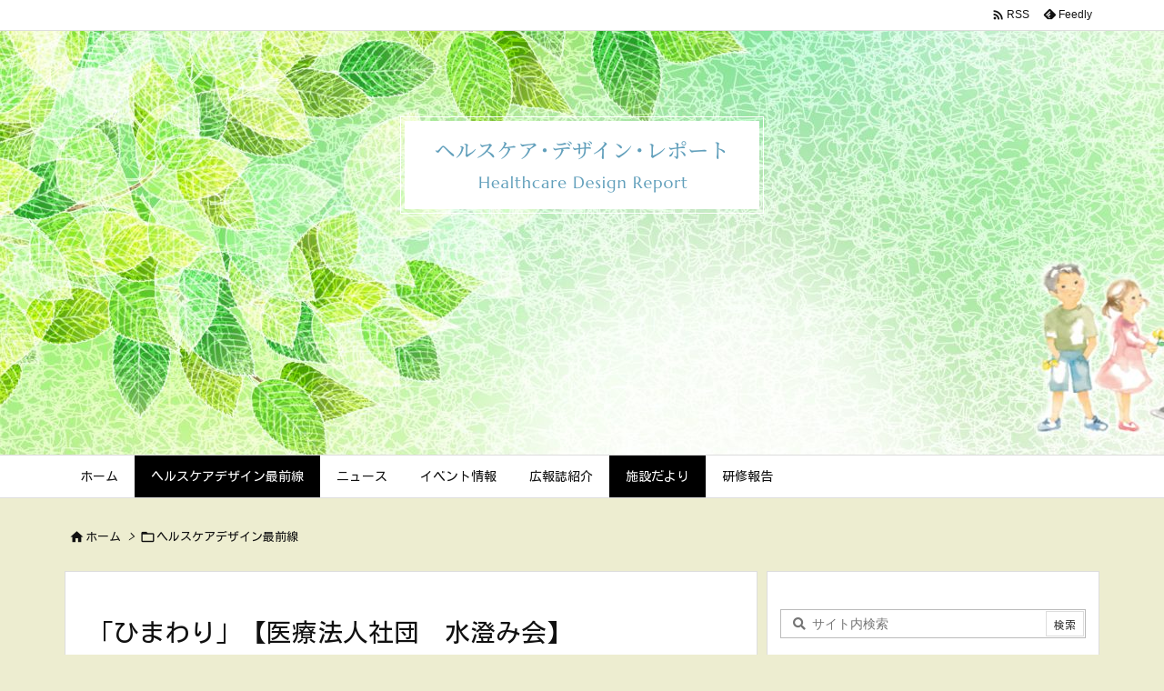

--- FILE ---
content_type: text/html; charset=UTF-8
request_url: https://healthcare-design.jp/2021/08/06/post-3191/
body_size: 127829
content:
<!DOCTYPE html>
<html lang="ja" itemscope itemtype="https://schema.org/WebPage">
<head prefix="og: http://ogp.me/ns# article: http://ogp.me/ns/article# fb: http://ogp.me/ns/fb#">
<meta charset="UTF-8" />
<meta http-equiv="X-UA-Compatible" content="IE=edge" />
<meta http-equiv="Content-Security-Policy" content="upgrade-insecure-requests" />
<meta name="viewport" content="width=device-width, initial-scale=1, user-scalable=yes" />
<title>「ひまわり」【医療法人社団　水澄み会】 | ヘルスケア・デザイン・レポート</title>
<meta name='robots' content='max-image-preview:large' />
<link rel='dns-prefetch' href='//ajax.googleapis.com' />
<link rel="alternate" title="oEmbed (JSON)" type="application/json+oembed" href="https://healthcare-design.jp/wp-json/oembed/1.0/embed?url=https%3A%2F%2Fhealthcare-design.jp%2F2021%2F08%2F06%2Fpost-3191%2F" />
<link rel="alternate" title="oEmbed (XML)" type="text/xml+oembed" href="https://healthcare-design.jp/wp-json/oembed/1.0/embed?url=https%3A%2F%2Fhealthcare-design.jp%2F2021%2F08%2F06%2Fpost-3191%2F&#038;format=xml" />
<link rel='preconnect' href='//fonts.googleapis.com' crossorigin />
<link rel='preconnect' href='//fonts.gstatic.com' crossorigin />
<link rel="preload" as="style" type="text/css" href="https://healthcare-design.jp/wp-content/themes/luxeritas/style.async.min.css?v=1682995974" />
<link rel="preload" as="font" type="font/woff2" href="https://healthcare-design.jp/wp-content/themes/luxeritas/fonts/icomoon/fonts/icomoon.woff2" crossorigin />
<link rel="canonical" href="https://healthcare-design.jp/2021/08/06/post-3191/" />
<link rel='shortlink' href='https://healthcare-design.jp/?p=3191' />
<link rel="pingback" href="https://healthcare-design.jp/xmlrpc.php" />
<link rel="author" href="https://healthcare-design.jp/author/" />
<link rel="alternate" type="application/rss+xml" title="ヘルスケア・デザイン・レポート RSS Feed" href="https://healthcare-design.jp/feed/" />
<link rel="alternate" type="application/atom+xml" title="ヘルスケア・デザイン・レポート Atom Feed" href="https://healthcare-design.jp/feed/atom/" />
<meta name="description" content="ディサービスセンターもやいの家・ひきみです。 令和3年8月3日「ひまわりの壁画作成」をしました。先月からお客様にパーツを作って頂き今日は貼り付け作業を行いました。 バックは青空をイメージして水色のお..." />
<meta name="theme-color" content="#4285f4">
<meta name="format-detection" content="telephone=no">
<meta name="referrer" content="no-referrer-when-downgrade" />
<meta property="og:type" content="article" />
<meta property="og:url" content="https://healthcare-design.jp/2021/08/06/post-3191/" />
<meta property="og:title" content="「ひまわり」【医療法人社団　水澄み会】 | ヘルスケア・デザイン・レポート" />
<meta property="og:description" content="ディサービスセンターもやいの家・ひきみです。 令和3年8月3日「ひまわりの壁画作成」をしました。先月からお客様にパーツを作って頂き今日は貼り付け作業を行いました。 バックは青空を..." />
<meta property="og:image" content="https://healthcare-design.jp/wp-content/uploads/2021/08/2021080503.jpeg" />
<meta property="og:image:width" content="1299" />
<meta property="og:image:height" content="859" />
<meta property="og:site_name" content="ヘルスケア・デザイン・レポート" />
<meta property="og:locale" content="ja_JP" />
<meta property="article:section" content="ヘルスケアデザイン最前線" />
<meta property="article:published_time" content="2021-08-06T10:19:16Z" />
<meta property="article:modified_time" content="2021-08-06T10:19:17Z" />
<meta name="twitter:card" content="summary" />
<meta name="twitter:domain" content="healthcare-design.jp" />
<style id='wp-img-auto-sizes-contain-inline-css'>
img:is([sizes=auto i],[sizes^="auto," i]){contain-intrinsic-size:3000px 1500px}
/*# sourceURL=wp-img-auto-sizes-contain-inline-css */</style>
<style id='wp-block-image-inline-css' type='text/css'>
.wp-block-image>a,.wp-block-image>figure>a{display:inline-block}.wp-block-image img{box-sizing:border-box;height:auto;max-width:100%;vertical-align:bottom}@media not (prefers-reduced-motion){.wp-block-image img.hide{visibility:hidden}.wp-block-image img.show{animation:show-content-image .4s}}.wp-block-image[style*=border-radius] img,.wp-block-image[style*=border-radius]>a{border-radius:inherit}.wp-block-image.has-custom-border img{box-sizing:border-box}.wp-block-image.aligncenter{text-align:center}.wp-block-image.alignfull>a,.wp-block-image.alignwide>a{width:100%}.wp-block-image.alignfull img,.wp-block-image.alignwide img{height:auto;width:100%}.wp-block-image .aligncenter,.wp-block-image .alignleft,.wp-block-image .alignright,.wp-block-image.aligncenter,.wp-block-image.alignleft,.wp-block-image.alignright{display:table}.wp-block-image .aligncenter>figcaption,.wp-block-image .alignleft>figcaption,.wp-block-image .alignright>figcaption,.wp-block-image.aligncenter>figcaption,.wp-block-image.alignleft>figcaption,.wp-block-image.alignright>figcaption{caption-side:bottom;display:table-caption}.wp-block-image .alignleft{float:left;margin:.5em 1em .5em 0}.wp-block-image .alignright{float:right;margin:.5em 0 .5em 1em}.wp-block-image .aligncenter{margin-left:auto;margin-right:auto}.wp-block-image :where(figcaption){margin-bottom:1em;margin-top:.5em}.wp-block-image.is-style-circle-mask img{border-radius:9999px}@supports ((-webkit-mask-image:none) or (mask-image:none)) or (-webkit-mask-image:none){.wp-block-image.is-style-circle-mask img{border-radius:0;-webkit-mask-image:url('data:image/svg+xml;utf8,<svg viewBox="0 0 100 100" xmlns="http://www.w3.org/2000/svg"><circle cx="50" cy="50" r="50"/></svg>');mask-image:url('data:image/svg+xml;utf8,<svg viewBox="0 0 100 100" xmlns="http://www.w3.org/2000/svg"><circle cx="50" cy="50" r="50"/></svg>');mask-mode:alpha;-webkit-mask-position:center;mask-position:center;-webkit-mask-repeat:no-repeat;mask-repeat:no-repeat;-webkit-mask-size:contain;mask-size:contain}}:root :where(.wp-block-image.is-style-rounded img,.wp-block-image .is-style-rounded img){border-radius:9999px}.wp-block-image figure{margin:0}.wp-lightbox-container{display:flex;flex-direction:column;position:relative}.wp-lightbox-container img{cursor:zoom-in}.wp-lightbox-container img:hover+button{opacity:1}.wp-lightbox-container button{align-items:center;backdrop-filter:blur(16px) saturate(180%);background-color:#5a5a5a40;border:none;border-radius:4px;cursor:zoom-in;display:flex;height:20px;justify-content:center;opacity:0;padding:0;position:absolute;right:16px;text-align:center;top:16px;width:20px;z-index:100}@media not (prefers-reduced-motion){.wp-lightbox-container button{transition:opacity .2s ease}}.wp-lightbox-container button:focus-visible{outline:3px auto #5a5a5a40;outline:3px auto -webkit-focus-ring-color;outline-offset:3px}.wp-lightbox-container button:hover{cursor:pointer;opacity:1}.wp-lightbox-container button:focus{opacity:1}.wp-lightbox-container button:focus,.wp-lightbox-container button:hover,.wp-lightbox-container button:not(:hover):not(:active):not(.has-background){background-color:#5a5a5a40;border:none}.wp-lightbox-overlay{box-sizing:border-box;cursor:zoom-out;height:100vh;left:0;overflow:hidden;position:fixed;top:0;visibility:hidden;width:100%;z-index:100000}.wp-lightbox-overlay .close-button{align-items:center;cursor:pointer;display:flex;justify-content:center;min-height:40px;min-width:40px;padding:0;position:absolute;right:calc(env(safe-area-inset-right) + 16px);top:calc(env(safe-area-inset-top) + 16px);z-index:5000000}.wp-lightbox-overlay .close-button:focus,.wp-lightbox-overlay .close-button:hover,.wp-lightbox-overlay .close-button:not(:hover):not(:active):not(.has-background){background:none;border:none}.wp-lightbox-overlay .lightbox-image-container{height:var(--wp--lightbox-container-height);left:50%;overflow:hidden;position:absolute;top:50%;transform:translate(-50%,-50%);transform-origin:top left;width:var(--wp--lightbox-container-width);z-index:9999999999}.wp-lightbox-overlay .wp-block-image{align-items:center;box-sizing:border-box;display:flex;height:100%;justify-content:center;margin:0;position:relative;transform-origin:0 0;width:100%;z-index:3000000}.wp-lightbox-overlay .wp-block-image img{height:var(--wp--lightbox-image-height);min-height:var(--wp--lightbox-image-height);min-width:var(--wp--lightbox-image-width);width:var(--wp--lightbox-image-width)}.wp-lightbox-overlay .wp-block-image figcaption{display:none}.wp-lightbox-overlay button{background:none;border:none}.wp-lightbox-overlay .scrim{background-color:#fff;height:100%;opacity:.9;position:absolute;width:100%;z-index:2000000}.wp-lightbox-overlay.active{visibility:visible}@media not (prefers-reduced-motion){.wp-lightbox-overlay.active{animation:turn-on-visibility .25s both}.wp-lightbox-overlay.active img{animation:turn-on-visibility .35s both}.wp-lightbox-overlay.show-closing-animation:not(.active){animation:turn-off-visibility .35s both}.wp-lightbox-overlay.show-closing-animation:not(.active) img{animation:turn-off-visibility .25s both}.wp-lightbox-overlay.zoom.active{animation:none;opacity:1;visibility:visible}.wp-lightbox-overlay.zoom.active .lightbox-image-container{animation:lightbox-zoom-in .4s}.wp-lightbox-overlay.zoom.active .lightbox-image-container img{animation:none}.wp-lightbox-overlay.zoom.active .scrim{animation:turn-on-visibility .4s forwards}.wp-lightbox-overlay.zoom.show-closing-animation:not(.active){animation:none}.wp-lightbox-overlay.zoom.show-closing-animation:not(.active) .lightbox-image-container{animation:lightbox-zoom-out .4s}.wp-lightbox-overlay.zoom.show-closing-animation:not(.active) .lightbox-image-container img{animation:none}.wp-lightbox-overlay.zoom.show-closing-animation:not(.active) .scrim{animation:turn-off-visibility .4s forwards}}@keyframes show-content-image{0%{visibility:hidden}99%{visibility:hidden}to{visibility:visible}}@keyframes turn-on-visibility{0%{opacity:0}to{opacity:1}}@keyframes turn-off-visibility{0%{opacity:1;visibility:visible}99%{opacity:0;visibility:visible}to{opacity:0;visibility:hidden}}@keyframes lightbox-zoom-in{0%{transform:translate(calc((-100vw + var(--wp--lightbox-scrollbar-width))/2 + var(--wp--lightbox-initial-left-position)),calc(-50vh + var(--wp--lightbox-initial-top-position))) scale(var(--wp--lightbox-scale))}to{transform:translate(-50%,-50%) scale(1)}}@keyframes lightbox-zoom-out{0%{transform:translate(-50%,-50%) scale(1);visibility:visible}99%{visibility:visible}to{transform:translate(calc((-100vw + var(--wp--lightbox-scrollbar-width))/2 + var(--wp--lightbox-initial-left-position)),calc(-50vh + var(--wp--lightbox-initial-top-position))) scale(var(--wp--lightbox-scale));visibility:hidden}}
/*# sourceURL=https://healthcare-design.jp/wp-includes/blocks/image/style.min.css */
</style>
<style id='wp-block-paragraph-inline-css' type='text/css'>
.is-small-text{font-size:.875em}.is-regular-text{font-size:1em}.is-large-text{font-size:2.25em}.is-larger-text{font-size:3em}.has-drop-cap:not(:focus):first-letter{float:left;font-size:8.4em;font-style:normal;font-weight:100;line-height:.68;margin:.05em .1em 0 0;text-transform:uppercase}body.rtl .has-drop-cap:not(:focus):first-letter{float:none;margin-left:.1em}p.has-drop-cap.has-background{overflow:hidden}:root :where(p.has-background){padding:1.25em 2.375em}:where(p.has-text-color:not(.has-link-color)) a{color:inherit}p.has-text-align-left[style*="writing-mode:vertical-lr"],p.has-text-align-right[style*="writing-mode:vertical-rl"]{rotate:180deg}
/*# sourceURL=https://healthcare-design.jp/wp-includes/blocks/paragraph/style.min.css */
</style>
<style id='global-styles-inline-css' type='text/css'>
:root{--wp--preset--aspect-ratio--square: 1;--wp--preset--aspect-ratio--4-3: 4/3;--wp--preset--aspect-ratio--3-4: 3/4;--wp--preset--aspect-ratio--3-2: 3/2;--wp--preset--aspect-ratio--2-3: 2/3;--wp--preset--aspect-ratio--16-9: 16/9;--wp--preset--aspect-ratio--9-16: 9/16;--wp--preset--color--black: #000000;--wp--preset--color--cyan-bluish-gray: #abb8c3;--wp--preset--color--white: #ffffff;--wp--preset--color--pale-pink: #f78da7;--wp--preset--color--vivid-red: #cf2e2e;--wp--preset--color--luminous-vivid-orange: #ff6900;--wp--preset--color--luminous-vivid-amber: #fcb900;--wp--preset--color--light-green-cyan: #7bdcb5;--wp--preset--color--vivid-green-cyan: #00d084;--wp--preset--color--pale-cyan-blue: #8ed1fc;--wp--preset--color--vivid-cyan-blue: #0693e3;--wp--preset--color--vivid-purple: #9b51e0;--wp--preset--gradient--vivid-cyan-blue-to-vivid-purple: linear-gradient(135deg,rgb(6,147,227) 0%,rgb(155,81,224) 100%);--wp--preset--gradient--light-green-cyan-to-vivid-green-cyan: linear-gradient(135deg,rgb(122,220,180) 0%,rgb(0,208,130) 100%);--wp--preset--gradient--luminous-vivid-amber-to-luminous-vivid-orange: linear-gradient(135deg,rgb(252,185,0) 0%,rgb(255,105,0) 100%);--wp--preset--gradient--luminous-vivid-orange-to-vivid-red: linear-gradient(135deg,rgb(255,105,0) 0%,rgb(207,46,46) 100%);--wp--preset--gradient--very-light-gray-to-cyan-bluish-gray: linear-gradient(135deg,rgb(238,238,238) 0%,rgb(169,184,195) 100%);--wp--preset--gradient--cool-to-warm-spectrum: linear-gradient(135deg,rgb(74,234,220) 0%,rgb(151,120,209) 20%,rgb(207,42,186) 40%,rgb(238,44,130) 60%,rgb(251,105,98) 80%,rgb(254,248,76) 100%);--wp--preset--gradient--blush-light-purple: linear-gradient(135deg,rgb(255,206,236) 0%,rgb(152,150,240) 100%);--wp--preset--gradient--blush-bordeaux: linear-gradient(135deg,rgb(254,205,165) 0%,rgb(254,45,45) 50%,rgb(107,0,62) 100%);--wp--preset--gradient--luminous-dusk: linear-gradient(135deg,rgb(255,203,112) 0%,rgb(199,81,192) 50%,rgb(65,88,208) 100%);--wp--preset--gradient--pale-ocean: linear-gradient(135deg,rgb(255,245,203) 0%,rgb(182,227,212) 50%,rgb(51,167,181) 100%);--wp--preset--gradient--electric-grass: linear-gradient(135deg,rgb(202,248,128) 0%,rgb(113,206,126) 100%);--wp--preset--gradient--midnight: linear-gradient(135deg,rgb(2,3,129) 0%,rgb(40,116,252) 100%);--wp--preset--font-size--small: 13px;--wp--preset--font-size--medium: 20px;--wp--preset--font-size--large: 36px;--wp--preset--font-size--x-large: 42px;--wp--preset--spacing--20: 0.44rem;--wp--preset--spacing--30: 0.67rem;--wp--preset--spacing--40: 1rem;--wp--preset--spacing--50: 1.5rem;--wp--preset--spacing--60: 2.25rem;--wp--preset--spacing--70: 3.38rem;--wp--preset--spacing--80: 5.06rem;--wp--preset--shadow--natural: 6px 6px 9px rgba(0, 0, 0, 0.2);--wp--preset--shadow--deep: 12px 12px 50px rgba(0, 0, 0, 0.4);--wp--preset--shadow--sharp: 6px 6px 0px rgba(0, 0, 0, 0.2);--wp--preset--shadow--outlined: 6px 6px 0px -3px rgb(255, 255, 255), 6px 6px rgb(0, 0, 0);--wp--preset--shadow--crisp: 6px 6px 0px rgb(0, 0, 0);}:where(.is-layout-flex){gap: 0.5em;}:where(.is-layout-grid){gap: 0.5em;}body .is-layout-flex{display: flex;}.is-layout-flex{flex-wrap: wrap;align-items: center;}.is-layout-flex > :is(*, div){margin: 0;}body .is-layout-grid{display: grid;}.is-layout-grid > :is(*, div){margin: 0;}:where(.wp-block-columns.is-layout-flex){gap: 2em;}:where(.wp-block-columns.is-layout-grid){gap: 2em;}:where(.wp-block-post-template.is-layout-flex){gap: 1.25em;}:where(.wp-block-post-template.is-layout-grid){gap: 1.25em;}.has-black-color{color: var(--wp--preset--color--black) !important;}.has-cyan-bluish-gray-color{color: var(--wp--preset--color--cyan-bluish-gray) !important;}.has-white-color{color: var(--wp--preset--color--white) !important;}.has-pale-pink-color{color: var(--wp--preset--color--pale-pink) !important;}.has-vivid-red-color{color: var(--wp--preset--color--vivid-red) !important;}.has-luminous-vivid-orange-color{color: var(--wp--preset--color--luminous-vivid-orange) !important;}.has-luminous-vivid-amber-color{color: var(--wp--preset--color--luminous-vivid-amber) !important;}.has-light-green-cyan-color{color: var(--wp--preset--color--light-green-cyan) !important;}.has-vivid-green-cyan-color{color: var(--wp--preset--color--vivid-green-cyan) !important;}.has-pale-cyan-blue-color{color: var(--wp--preset--color--pale-cyan-blue) !important;}.has-vivid-cyan-blue-color{color: var(--wp--preset--color--vivid-cyan-blue) !important;}.has-vivid-purple-color{color: var(--wp--preset--color--vivid-purple) !important;}.has-black-background-color{background-color: var(--wp--preset--color--black) !important;}.has-cyan-bluish-gray-background-color{background-color: var(--wp--preset--color--cyan-bluish-gray) !important;}.has-white-background-color{background-color: var(--wp--preset--color--white) !important;}.has-pale-pink-background-color{background-color: var(--wp--preset--color--pale-pink) !important;}.has-vivid-red-background-color{background-color: var(--wp--preset--color--vivid-red) !important;}.has-luminous-vivid-orange-background-color{background-color: var(--wp--preset--color--luminous-vivid-orange) !important;}.has-luminous-vivid-amber-background-color{background-color: var(--wp--preset--color--luminous-vivid-amber) !important;}.has-light-green-cyan-background-color{background-color: var(--wp--preset--color--light-green-cyan) !important;}.has-vivid-green-cyan-background-color{background-color: var(--wp--preset--color--vivid-green-cyan) !important;}.has-pale-cyan-blue-background-color{background-color: var(--wp--preset--color--pale-cyan-blue) !important;}.has-vivid-cyan-blue-background-color{background-color: var(--wp--preset--color--vivid-cyan-blue) !important;}.has-vivid-purple-background-color{background-color: var(--wp--preset--color--vivid-purple) !important;}.has-black-border-color{border-color: var(--wp--preset--color--black) !important;}.has-cyan-bluish-gray-border-color{border-color: var(--wp--preset--color--cyan-bluish-gray) !important;}.has-white-border-color{border-color: var(--wp--preset--color--white) !important;}.has-pale-pink-border-color{border-color: var(--wp--preset--color--pale-pink) !important;}.has-vivid-red-border-color{border-color: var(--wp--preset--color--vivid-red) !important;}.has-luminous-vivid-orange-border-color{border-color: var(--wp--preset--color--luminous-vivid-orange) !important;}.has-luminous-vivid-amber-border-color{border-color: var(--wp--preset--color--luminous-vivid-amber) !important;}.has-light-green-cyan-border-color{border-color: var(--wp--preset--color--light-green-cyan) !important;}.has-vivid-green-cyan-border-color{border-color: var(--wp--preset--color--vivid-green-cyan) !important;}.has-pale-cyan-blue-border-color{border-color: var(--wp--preset--color--pale-cyan-blue) !important;}.has-vivid-cyan-blue-border-color{border-color: var(--wp--preset--color--vivid-cyan-blue) !important;}.has-vivid-purple-border-color{border-color: var(--wp--preset--color--vivid-purple) !important;}.has-vivid-cyan-blue-to-vivid-purple-gradient-background{background: var(--wp--preset--gradient--vivid-cyan-blue-to-vivid-purple) !important;}.has-light-green-cyan-to-vivid-green-cyan-gradient-background{background: var(--wp--preset--gradient--light-green-cyan-to-vivid-green-cyan) !important;}.has-luminous-vivid-amber-to-luminous-vivid-orange-gradient-background{background: var(--wp--preset--gradient--luminous-vivid-amber-to-luminous-vivid-orange) !important;}.has-luminous-vivid-orange-to-vivid-red-gradient-background{background: var(--wp--preset--gradient--luminous-vivid-orange-to-vivid-red) !important;}.has-very-light-gray-to-cyan-bluish-gray-gradient-background{background: var(--wp--preset--gradient--very-light-gray-to-cyan-bluish-gray) !important;}.has-cool-to-warm-spectrum-gradient-background{background: var(--wp--preset--gradient--cool-to-warm-spectrum) !important;}.has-blush-light-purple-gradient-background{background: var(--wp--preset--gradient--blush-light-purple) !important;}.has-blush-bordeaux-gradient-background{background: var(--wp--preset--gradient--blush-bordeaux) !important;}.has-luminous-dusk-gradient-background{background: var(--wp--preset--gradient--luminous-dusk) !important;}.has-pale-ocean-gradient-background{background: var(--wp--preset--gradient--pale-ocean) !important;}.has-electric-grass-gradient-background{background: var(--wp--preset--gradient--electric-grass) !important;}.has-midnight-gradient-background{background: var(--wp--preset--gradient--midnight) !important;}.has-small-font-size{font-size: var(--wp--preset--font-size--small) !important;}.has-medium-font-size{font-size: var(--wp--preset--font-size--medium) !important;}.has-large-font-size{font-size: var(--wp--preset--font-size--large) !important;}.has-x-large-font-size{font-size: var(--wp--preset--font-size--x-large) !important;}
/*# sourceURL=global-styles-inline-css */
</style>

<style id='classic-theme-styles-inline-css'>
/*! This file is auto-generated */
.wp-block-button__link{color:#fff;background-color:#32373c;border-radius:9999px;box-shadow:none;text-decoration:none;padding:calc(.667em + 2px) calc(1.333em + 2px);font-size:1.125em}.wp-block-file__button{background:#32373c;color:#fff;text-decoration:none}
/*# sourceURL=/wp-includes/css/classic-themes.min.css */</style>
<style id='luxech-inline-css'>
/*! Luxeritas WordPress Theme 3.23.0 - (C) 2015 Thought is free. */*,*:before,*:after{box-sizing:border-box}@-ms-viewport{width:device-width}a:not([href]):not([tabindex]),a:not([href]):not([tabindex]):hover,a:not([href]):not([tabindex]):focus{color:inherit;text-decoration:none}a:not([href]):not([tabindex]):focus{outline:0}h1{font-size:2em;margin:.67em 0}small{font-size:80%}img{border-style:none;vertical-align:middle}hr{box-sizing:content-box;height:0;overflow:visible;margin-top:1rem;margin-bottom:1rem;border:0}pre{margin-top:0;margin-bottom:1rem;overflow:auto;-ms-overflow-style:scrollbar}code,pre{font-family:monospace,monospace;font-size:1em}ul ul,ol ul,ul ol,ol ol{margin-bottom:0}p{margin-top:0;margin-bottom:1rem}button{border-radius:0}input,button,select,optgroup,textarea{margin:0;font-family:inherit;font-size:inherit;line-height:inherit}button,input{overflow:visible}button,select{text-transform:none}button,[type=button],[type=reset],[type=submit]{-webkit-appearance:button}button:not(:disabled),[type=button]:not(:disabled),[type=reset]:not(:disabled),[type=submit]:not(:disabled){cursor:pointer}::-moz-focus-inner{padding:0;border-style:none}::-webkit-inner-spin-button{height:auto}::-webkit-search-decoration{-webkit-appearance:none}label{display:inline-block;margin-bottom:.5rem}h1,h2,h3,h4,h5,h6{margin-top:0;margin-bottom:.5rem;font-family:inherit;font-weight:500;line-height:1.2;color:inherit}.container{width:100%;margin-right:auto;margin-left:auto}@media (min-width:768px){.container{max-width:720px}}@media (min-width:992px){.container{max-width:960px}}@media (min-width:1200px){.container{max-width:1140px}}.row{display:flex;flex-wrap:wrap}div[class^=col-]{flex:0 0 auto;position:relative;width:100%;min-height:1px;padding-right:15px;padding-left:15px}.col-12{max-width:100%}.col-6{max-width:50%}.col-4{max-width:33.333333%}.clearfix:after{display:block;clear:both;content:""}.pagination{display:flex;padding-left:0;list-style:none;border-radius:.25rem}table{border-collapse:collapse}caption{padding-top:.75rem;padding-bottom:.75rem;color:#6c757d;text-align:left;caption-side:bottom}th{text-align:left}body .material-icons,body .material-icons-outlined{font-size:inherit;font-feature-settings:'liga';-moz-osx-font-smoothing:grayscale;text-rendering:optimizeLegibility;transform:scale(1.3,1.3);transform-origin:top;margin-top:-.16em}.material-icons.flip-h{transform:scale(-1.3,1.3)}.material-icons.rotate{transform:rotate(180deg) translate(0,-1.3em) scale(1.3,1.3)}.material-icons.pull-left{float:left;margin-right:.3em}.material-icons.pull-right{float:right;margin-left:.3em}@font-face{font-family:'icomoon';src:url('/wp-content/themes/luxeritas/fonts/icomoon/fonts/icomoon.eot');src:url('/wp-content/themes/luxeritas/fonts/icomoon/fonts/icomoon.eot') format('embedded-opentype'),url('/wp-content/themes/luxeritas/fonts/icomoon/fonts/icomoon.woff2') format('woff2'),url('/wp-content/themes/luxeritas/fonts/icomoon/fonts/icomoon.woff') format('woff'),url('/wp-content/themes/luxeritas/fonts/icomoon/fonts/icomoon.ttf') format('truetype'),url('/wp-content/themes/luxeritas/fonts/icomoon/fonts/icomoon.svg') format('svg');font-weight:400;font-style:normal;font-display:swap}[class^=ico-],[class*=" ico-"]{font-family:'icomoon';display:inline-block;font-style:normal;font-weight:400;font-variant:normal;text-transform:none;text-rendering:auto;line-height:1;-webkit-font-smoothing:antialiased;-moz-osx-font-smoothing:grayscale}.ico-speech-bubble:before{content:"\e903"}.ico-external-link-alt:before{content:"\f35d"}.ico-external-link-square-alt:before{content:"\f360"}.ico-line:before{content:"\e700"}.ico-feedly:before{content:"\e600"}.ico-plus-square:before{content:"\f0fe"}.ico-minus-square:before{content:"\f146"}.ico-caret-square-down:before{content:"\f150"}.ico-search:before{content:"\f002"}.ico-link:before{content:"\f0c1"}.ico-caret-right:before{content:"\f0da"}.ico-spinner:before{content:"\f110"}.ico-comment:before{content:"\e900"}.ico-comments:before{content:"\e901"}.ico-chevron-up:before{content:"\f077"}.ico-chevron-down:before{content:"\f078"}.ico-twitter:before{content:"\f099"}.ico-facebook:before{content:"\f09a"}.ico-linkedin:before{content:"\f0e1"}.ico-angle-double-right:before{content:"\f101"}.ico-chevron-circle-left:before{content:"\f137"}.ico-chevron-circle-right:before{content:"\f138"}.ico-youtube-play:before{content:"\f16a"}.ico-instagram:before{content:"\f16d"}.ico-pinterest-p:before{content:"\f231"}.ico-get-pocket:before{content:"\f265"}.ico-spin{animation:ico-spin 2s infinite linear}@keyframes ico-spin{0%{transform:rotate(0)}100%{transform:rotate(360deg)}}*{margin:0;padding:0}a:hover,.term img,a:hover,.term img:hover{transition:opacity .3s,transform .5s}a:hover img{opacity:.8}hr{border-top:1px dotted #999}img,video,object,canvas{max-width:100%;height:auto;box-sizing:content-box}.no-js img.lazy{display:none!important}pre,ul,ol{margin:1.6em 0}ul ul,ol ol,ul ol,ol ul{margin:0 .6em 0}pre{margin-bottom:30px}blockquote,.wp-block-quote{display:block;position:relative;overflow:hidden;overflow-wrap:anywhere;margin:1.6em 5px;padding:25px;font-size:1.4rem;background:#fdfdfd;border:0;border-radius:6px;box-shadow:0 5px 5px 0 rgba(18,63,82,.035),0 0 0 1px rgba(176,181,193,.2)}blockquote:after{content:"\275b\275b";display:block;position:absolute;font-family:Arial,sans-serif;font-size:200px;line-height:1em;left:-25px;top:-15px;opacity:.04}blockquote cite,.wp-block-quote cite{display:block;text-align:right;font-family:serif;font-size:.9em;font-style:oblique}.wp-block-quote:not(.is-large):not(.is-style-large){border:0}blockquote ol:first-child,blockquote p:first-child,blockquote ul:first-child{margin-top:5px}blockquote ol:last-child,blockquote p:last-child,blockquote ul:last-child{margin-bottom:5px}[type=submit],[type=text],[type=email],.reply a{display:inline;line-height:1;vertical-align:middle;padding:12px 12px 11px;max-width:100%}.reply a,[type=submit],.widget_categories select,.widget_archive select{color:#333;font-weight:400;background:#fff;border:1px solid #ddd}option,textarea,[type=text],[type=email],[type=search]{color:inherit;background:#fff;border:1px solid #ddd}[type=search]{-webkit-appearance:none;outline-offset:-2px;line-height:1;border-radius:0}textarea{overflow:auto;resize:vertical;padding:8px;max-width:100%}button{appearance:none;outline:0;border:0}.cboth{clear:both}.bold{font-weight:700}.wp-caption{margin-bottom:1.6em;max-width:100%}.wp-caption img[class*=wp-image-]{display:block;margin:0}.post .wp-caption-text,.post .wp-caption-dd{font-size:1.2rem;line-height:1.5;margin:0;padding:.5em 0}.sticky .posted-on{display:none}.bypostauthor>article .fn:after{content:"";position:relative}.screen-reader-text{clip:rect(1px,1px,1px,1px);height:1px;overflow:hidden;position:absolute !important;width:1px}strong{font-weight:700}em{font-style:italic}.alignleft{display:inline;float:left}.alignright{display:inline;float:right}.aligncenter{display:block;margin-right:auto;margin-left:auto}.post .alignfull{margin-left:-68px;margin-right:-68px}figure.alignwide>img,figure.alignfull>img{min-width:100%}blockquote.alignleft,.wp-caption.alignleft,.post img.alignleft{margin:.4em 1.6em 1.6em 0}blockquote.alignright,.wp-caption.alignright,.post img.alignright{margin:.4em 0 1.6em 1.6em}blockquote.aligncenter,.wp-caption.aligncenter,.post img.aligncenter{clear:both;margin-top:.4em;margin-bottom:1.6em}.wp-caption.alignleft,.wp-caption.alignright,.wp-caption.aligncenter{margin-bottom:1.2em}img[class*=wp-image-],img[class*=attachment-]{max-width:100%;height:auto}.gallery-item{display:inline-block;text-align:left;vertical-align:top;margin:0 0 1.5em;padding:0 1em 0 0;width:50%}.gallery-columns-1 .gallery-item{width:100%}.gallery-columns-2 .gallery-item{max-width:50%}@media screen and (min-width:30em){.gallery-item{max-width:25%}.gallery-columns-1 .gallery-item{max-width:100%}.gallery-columns-2 .gallery-item{max-width:50%}.gallery-columns-3 .gallery-item{max-width:33.33%}.gallery-columns-4 .gallery-item{max-width:25%}}.gallery-caption{display:block;font-size:1.2rem;line-height:1.5;padding:.5em 0}.wp-block-image{margin:1.6em 0}figure.wp-block-image{display:inline-block}.post ul.blocks-gallery-grid{padding:0}#head-in{padding-top:28px;background:#fff}.band{position:absolute;top:0;left:0;right:0}div[id*=head-band]{margin:auto;height:34px;line-height:34px;overflow:hidden;background:#fff;border-bottom:1px solid #ddd}.band-menu{position:relative;margin:auto}.band-menu ul{font-size:1px;margin:0 -5px 0 0;position:absolute;right:10px;list-style:none}.band-menu li{display:inline-block;vertical-align:middle;font-size:1.2rem;margin:0 3px;line-height:1}.band-menu li a{color:#111;text-decoration:none}.band-menu li a:hover{color:#09f}.band-menu .menu-item a:before{display:inline;margin:5px;line-height:1;font-family:"icomoon";content:"\f0da"}div[id*=head-band] .snsf{display:block;min-width:28px;height:20px;margin:-2px -6px 0 0;text-align:center}div[id*=head-band] .snsf a{display:block;height:100%;width:100%;text-decoration:none;letter-spacing:0;font-family:Verdana,Arial,Helvetica,Roboto;padding:4px;border-radius:2px}#sitename{display:inline-block;max-width:100%;margin:0 0 12px;font-size:2.8rem;line-height:1.4}#sitename a{color:inherit;text-decoration:none}.desc{line-height:1.4}.info{padding:20px 10px;overflow:hidden}.logo,.logo-up{position:relative;margin:15px auto -10px auto;text-align:center}.logo-up{margin:15px auto 0 auto}#header .head-cover{position:relative;margin:auto}#header #gnavi,#foot-in,.foot-nav{margin:auto}#nav{margin:0;padding:0;border-top:1px solid #ddd;border-bottom:1px solid #ddd;position:relative;z-index:20}#nav,#gnavi ul.gu,#gnavi li.gl>a,.mobile-nav{color:#111;background:#fff}#gnavi .mobile-nav{display:none}#gnavi .nav-menu{display:block}#gnavi ul.gu{margin:0}#gnavi li.gl{float:left;position:relative;list-style-type:none;text-indent:0;white-space:nowrap}#gnavi li.gl>a{display:block;text-decoration:none;text-align:center;height:100%}#gnavi li ul.gu{display:none}@media (min-width:992px){#gnavi ul.gu{display:flex;flex-wrap:wrap}#gnavi li.gl{flex:0 0 auto;min-width:1px;background:#09f}#gnavi .gc>ul>li.gl{background:0 0}#gnavi li.gl>a>.gim{display:block;height:100%}#gnavi .gc>ul>li>a>.gim{transition:.4s;border-bottom:0;padding:16px 18px}#gnavi li.gl>ul{display:none;margin:0;border:1px solid #ddd;border-bottom:0;background:0 0;position:absolute;top:100%;z-index:1}#gnavi li li.gl{width:100%;min-width:160px}#gnavi li li.gl a>.gim{border-bottom:1px solid #ddd;font-size:1.3rem;padding:10px 15px;width:100%;text-align:left}#gnavi li li.gl>ul{padding:0;border-top:1px solid #ddd;overflow:hidden;top:-1px;left:100%}#gnavi li.gl:hover>a,#gnavi li.gl:hover>a>.gim,div.mobile-nav:hover,ul.mobile-nav li:hover{color:#fff;background:#09f}#gnavi li[class*=current]>a{background:none repeat scroll 0 0 #000;color:#fff}#gnavi ul ul>li[class*=children]>a>.gim:after{font-family:"icomoon";content:"\f0da";position:absolute;right:6px;top:0;bottom:0;margin:auto;height:1.3rem}}@media (max-width:991px){.mobile-nav p{letter-spacing:0;font-size:1.1rem;line-height:1;margin:6px 0 0}.mobile-nav li{white-space:nowrap;text-align:center;padding:8px 10px;border:0;list-style:none;cursor:pointer}.mobile-nav li:hover{opacity:.6}.mobile-nav li i,.mobile-nav li svg{font-size:1.8rem;font-style:normal}#gnavi ul.gu{display:none;border:0;border-bottom:solid 1px #ddd}#gnavi li.gl{display:block;float:none;width:100%;padding-left:0;text-align:left;line-height:2.3;border-top:1px solid #ddd;list-style:disc inside}#gnavi li.gl:hover>a>.gim{background:0 0}}#primary{border:1px solid transparent}#section,.grid{margin:0 10px 20px 0}.grid{padding:45px 68px;background:#fff;border:1px solid #ddd}#breadcrumb{margin:20px 0 15px;padding:8px;line-height:2}#breadcrumb,#breadcrumb a{color:#111;text-decoration:none;word-break:normal}#breadcrumb a:hover{text-decoration:underline}#breadcrumb h1,#breadcrumb li{display:inline;list-style-type:none;font-size:1.3rem}#breadcrumb i,#breadcrumb svg{margin-right:3px}#breadcrumb i.arrow{margin:0 8px}.term{margin-right:10px}.term img{float:left;max-width:40%;height:auto;margin-bottom:15px;background:inherit;border:1px solid #ddd;border-radius:4px;box-shadow:0 0 2px 1px rgba(255,255,255,1) inset}.term img:hover{border-color:#06c}#related .term img{padding:1px;width:100px;height:100px}.read-more-link,.read-more-link i,.read-more-link svg{text-decoration:underline}#list a{word-break:normal}#list .toc{margin:0 0 25px}#list .excerpt{margin:0 0 12px;line-height:1.8}.exsp{display:inline}#list .read-more{clear:both;line-height:1;margin:35px 0 30px;text-align:right}#list .read-more{margin:0}@media (max-width:575px){.read-more-link{color:inherit;background:#fafafa;border:1px solid #aaa}.read-more-link:hover{color:#dc143c;background:#f0f0f0;text-decoration:none}}.meta,.post .meta{margin:0;font-size:1.4rem;color:#111;margin-bottom:35px;vertical-align:middle;padding:16px 0}.meta a{display:inline-block;color:#111;text-decoration:underline}.meta i{margin-right:6px}.meta span{margin:0 12px 0 0}.meta span.break{margin:0 8px 0 4px}.meta span.first-item{margin:0;white-space:nowrap}.meta-box{margin:30px 10px}.toc .meta-u,.post .meta-u{background:0 0;border:0;margin:0 0 10px;padding:0}.post .meta-u{overflow:hidden;text-align:right}#paging{margin:auto;text-align:center}#paging ul{padding:0}#paging i{font-weight:700}#paging .not-allow i{font-weight:400;opacity:.3}.pagination{display:flex;justify-content:center;margin:0}.pagination li{flex:1 1 42px;max-width:42px;min-width:27px;float:left}.pagination>li>a,.pagination>li>span{display:inline-block;text-decoration:none;width:100%;padding:6px 0;color:inherit;background:#fff;border:1px solid #ddd;border-right:0}.pagination>li:last-child>a,.pagination>li:last-child>span,.pagination>.not-allow:first-child>span:hover{border-right:1px solid #ddd}.pagination>.active>span,.pagination .current,.pagination>li>a:hover{color:#fff;background:#dc143c}.pagination>.active>span:hover,.pagination>.not-allow>span:hover{cursor:text}.post #paging{margin:20px 0 40px}.post{font-size:1.6rem;line-height:1.9}.post p{margin:1.3em 0}.post a{text-decoration:underline}.post h2,.post h3,.post h4,.post h5,.post h6{line-height:1.4;margin-top:35px;margin-bottom:30px}.post h1:first-child{margin-top:0}.post h2{border-left:8px solid #999;font-size:2.4rem;margin-top:50px;padding:8px 20px}.post h3{font-size:2.2rem;padding:2px 15px;margin-top:50px;margin-left:5px;border-left:2px #999 solid}.post h4{font-size:1.8rem;padding:0 12px;border:0;border-left:solid 12px #999}.post h2:first-child,.post h3:first-child{margin-top:30px}.post table{margin-bottom:30px}.post td,.post th{padding:8px 10px;border:1px solid #ddd}.post th{text-align:center;background:#f5f5f5}.post ul,.post ol{padding:0 0 0 30px}.post .vcard{text-align:right}.post .vcard i,.post .vcard svg{margin-right:8px}.entry-title,#front-page-title{font-size:2.8rem;line-height:1.5;background:0 0;border:none;margin:0 0 10px;padding:0}.entry-title a{color:inherit;text-decoration:none}.entry-title a:hover{color:#dc143c}#sns-tops{margin:-25px 0 45px}#sns-bottoms{margin:16px 0 0}#bottom-area #sns-bottoms{margin-bottom:0}.sns-msg h2{display:inline-block;margin:0 0 0 5px;padding:0 8px;line-height:1;font-size:1.6rem;background:0 0;border:none;border-bottom:5px solid #ccc}#pnavi{clear:both;padding:0;border:1px solid #ddd;background:#fff;height:auto;overflow:hidden}#pnavi .next,#pnavi .prev{position:relative}#pnavi .next{text-align:right;border-bottom:1px solid #ddd}#pnavi i,#pnavi svg{font-size:2.2rem}#pnavi .next-arrow,#pnavi .prev-arrow{font-size:1.6rem;position:absolute;top:10px}#pnavi .next-arrow *,#pnavi .prev-arrow *{vertical-align:middle}#pnavi .next-arrow{left:20px}#pnavi .prev-arrow{right:20px}#pnavi .ntitle,#pnavi .ptitle{margin-top:32px}#pnavi img{height:100px;width:100px;border:1px solid #ddd;border-radius:8px}#pnavi a{display:block;padding:15px 30px;overflow:hidden;text-decoration:none;color:#666;min-height:132px}#pnavi a:hover{color:#dc143c}#pnavi a>img,#pnavi a:hover>img{transition:opacity .4s,transform .4s}#pnavi a:hover>img{border-color:#337ab7}#pnavi .block-span{display:block;margin-top:35px}#pnavi .next img,#pnavi .no-img-next i,#pnavi .no-img-next svg{float:right;margin:0 0 0 10px}#pnavi .prev img,#pnavi .no-img-prev i,#pnavi .no-img-prev svg{float:left;margin:0 10px 0 0}#pnavi i.navi-home,#pnavi svg.navi-home,#pnavi .no-img-next i,#pnavi .no-img-next svg,#pnavi .no-img-prev i,#pnavi .no-img-prev svg{font-size:7.6rem;padding:5px 0}@media (min-width:1200px),(min-width:540px) and (max-width:991px){#pnavi .next,#pnavi .prev,#pnavi .next a,#pnavi .prev a{padding-bottom:32767px;margin-bottom:-32752px}#pnavi .next,#pnavi .prev{margin-bottom:-32767px;width:50%}#pnavi .next{float:right;border-left:1px solid #ddd}}.related,.discussion,.tb{font-size:2.4rem;line-height:2;margin:0 0 15px}.related i,.related svg,.discussion i,.discussion svg,.tb i,.tb svg{margin-right:10px}#related{padding:0}#related .term img{float:left;margin:8px 10px 8px 0}#related h3{font-size:1.6rem;font-weight:700;padding:0;margin:10px 0 10px 10px;border:none}#related h3 a{color:inherit;text-decoration:none;line-height:1.6}#related h3 a:hover{color:#09f}#related .toc{padding:10px 0;border-top:1px dotted #ccc}#related .toc:first-child{border-top:none}#related .excerpt p{display:inline;opacity:.7;font-size:1.3rem}#comments h3{font-size:1.6rem;border:none;padding:10px 0;margin-bottom:10px}#comments h3 i,#comments h3 svg{font-size:2.2rem;margin-right:10px}.comments-list,.comments-list li{border-bottom:1px solid #ddd}.comments-list li{margin-bottom:20px}.comments-list .comment-body{padding-bottom:20px}.comments-list li:last-child{margin-bottom:0;padding-bottom:0;border:none}#comments p{font-size:1.4rem;margin:20px 0}#comments label{display:block}.comment-author.vcard .avatar{display:block;float:left;margin:0 10px 20px 0}.comment-meta{margin-bottom:40px}.comment-meta:after{content:" ";clear:both}.fn{line-height:1.6;font-size:1.5rem}.says{margin-left:10px}.commentmetadata{font-size:1.4rem;height:15px;padding:10px 10px 10px 0}.reply a{display:block;text-decoration:none;text-align:center;width:65px;margin:0 0 0 auto}.comments-list{padding-left:0;list-style-type:none}.comments-list li.depth-1>ul.children{padding-left:30px}.comments-list li{list-style-type:none}#comments .no-comments{margin:0 0 20px;padding:10px 20px 30px;border-bottom:1px solid #ddd}#c-paging{text-align:center;padding:0 0 20px;border-bottom:1px solid #ccc}#commentform p{margin:0 0 20px}#respond{font-size:1.6rem}#commentform .tags{padding:10px;font-size:1.3rem}#commentform-author{display:flex;flex-wrap:wrap}.comment-form-author{flex:0 1 35%;padding-right:10px}.comment-form-email{flex:1 0 64%}#commentform,#comments textarea,[type^=text],[class^=comment-form-]{margin:0;width:100%}#comments .comment-form-cookies-consent{display:table}#comments .comment-form-cookies-consent *{display:table-cell;margin:0 5px 0 0;width:auto;vertical-align:middle}#comments .form-submit{margin:0}#comments .comments-list .form-submit{margin-bottom:40px}#comments [type=submit]{color:#fff;background:#666;padding:18px 18px 17px;cursor:pointer}#comments [type=submit]:hover{background:#dc143c}#trackback input{width:100%;margin:0 0 10px}#list-title{margin:0 0 40px;font-size:2.8rem;font-weight:400}#section .grid #list-title{margin:0}div[id*=side-],#col3{padding:20px 0;border:1px solid #ddd;background:#fff}#side .widget,#col3 .widget{overflow-wrap:anywhere;margin:0 6px;padding:20px 7px;border:1px solid transparent}#side ul,#col3 ul{margin-bottom:0}#side ul li,#col3 ul li{list-style-type:none;line-height:2;margin:0;padding:0}#side ul li li,#col3 ul li li{margin-left:16px}#side h3,#col3 h3,#side h4,#col3 h4{font-size:1.8rem;font-weight:700;color:#111;margin:4px 0 20px;padding:4px 0}.search-field{border:1px solid #bbb}#wp-calendar,.wp-calendar-nav{background:#fff}#wp-calendar caption{color:inherit;background:#fff}#wp-calendar #today{background:#ffec67}#wp-calendar .pad{background:#fff9f9}#footer{clear:both;background:#fff;border-top:1px solid #ddd;z-index:10}.row{margin:0}#foot-in{padding:25px 0}#foot-in a,#footer-menu,.foot-nav a{color:#111}#foot-in h4{font-size:1.8rem;font-weight:700;margin:15px 0;padding:4px 10px;border-left:8px solid #999}#foot-in ul li{list-style-type:none;line-height:1.8;margin:0 10px;padding:0}#foot-in ul li li{margin-left:15px}.foot-nav ul{margin:0 auto;padding:20px 15px}.foot-nav li{display:inline-block;margin:0}.foot-nav li:before{content:"\07c";margin:0 10px}.foot-nav li:first-child:before{content:"";margin:0}#copyright{font-size:1.2rem;padding:20px 0;color:#111;background:#fff;clear:both}#footer .copy{font-size:1.2rem;line-height:1;margin:20px 0 0;text-align:center}#footer .copy a{color:inherit}#footer #thk{margin:20px 0;white-space:nowrap;font-size:1.1rem;word-spacing:-1px}#page-top{position:fixed;bottom:14px;right:14px;font-weight:700;background:#656463;text-decoration:none;color:#fff;padding:16px 20px;text-align:center;cursor:pointer;transition:.8s;opacity:0;visibility:hidden;z-index:99}#page-top:hover{opacity:1!important}iframe{box-sizing:content-box;border:0}.i-video{display:block;position:relative;overflow:hidden}.i-video{padding-top:25px;padding-bottom:56.25%}.i-video iframe,.i-video object,.i-video embed{position:absolute;top:0;left:0;height:100%;width:100%}.i-embed iframe{width:100%}.head-under{margin-top:20px}.head-under,.post-title-upper,.post-title-under{margin-bottom:20px}.posts-under-1{padding:20px 0}.posts-under-2{padding-bottom:40px}.recentcomments a{display:inline;padding:0;margin:0}#main{flex:0 1 772px;max-width:772px;min-width:1px;float:left}#side{flex:0 0 366px;width:366px;min-width:1px;float:right}@media (min-width:992px){#primary,#field{display:flex}#breadcrumb,.head-cover{display:block !important}#sitename img{margin:0}}@media screen and (min-width:768px){.logo,#head-band-in,div[id*=head-band] .band-menu,#header .head-cover,#header #gnavi,#foot-in{max-width:720px}}@media screen and (min-width:992px){.logo,#head-band-in,div[id*=head-band] .band-menu,#header .head-cover,#header #gnavi,#foot-in{max-width:960px}}@media screen and (min-width:992px) and (max-width:1199px){#main{flex:0 1 592px;max-width:592px;min-width:1px}}@media screen and (min-width:1200px){.logo,#head-band-in,div[id*=head-band] .band-menu,#header .head-cover,#header #gnavi,#foot-in{max-width:1140px}#list .term img{width:auto;height:auto;margin-right:20px}}@media screen and (max-width:1199px){#list .term img{max-width:40%;height:auto;margin-right:20px}}@media print,(max-width:991px){#primary,#main,#side{display:block;width:100%;float:none;clear:both}div[id*=head-band]{padding:0 5px}#header #gnavi{padding-left:0;padding-right:0}#main{margin-bottom:30px}#section{margin-right:0}.grid,#side .widget,#col3 .widget{padding-left:20px;padding-right:20px}.grid{margin:0 0 20px}.post .alignfull{margin-left:-20px;margin-right:-20px}#side .widget,#col3 .widget{margin-left:0;margin-right:0}#related .toc{margin-right:15px}.comments-list li.depth-1>ul.children{padding-left:0}#foot-in{padding:0}#foot-in .col-xs-4,#foot-in .col-xs-6,#foot-in .col-xs-12{display:none}div[id*=side-]{margin-bottom:20px}#side-scroll{max-width:32767px}}@media (max-width:575px){.grid,#side .widget,#col3 .widget{padding-left:7px;padding-right:7px}.meta,.post .meta{font-size:1.2rem}#list .term img{max-width:30%;height:auto;margin:0 15px 25px 0}#list .excerpt{padding-left:0;margin:0 0 40px}.excerpt p:not(.meta){display:inline}.excerpt br{display:none}.read-more-link{display:block;clear:both;padding:12px;font-size:1.2rem;text-align:center;white-space:nowrap;overflow:hidden}.read-more-link,.read-more-link i{text-decoration:none}#list .term img{margin-bottom:30px}#list .read-more-link{margin:20px 0 0}#sitename{font-size:2.2rem}.entry-title,#front-page-title,.post h2,.post h3,.related,.discussion,.tb{font-size:1.8rem}#paging a,#paging span{padding:13px 0}[class^=comment-form-]{flex:0 0 100%;padding:0}#page-top{font-size:2rem;padding:8px 14px}.ptop{display:none}}div[class*=sns-]{margin:0;padding:0}div[class*=sns-] li{margin:5px 0;list-style-type:none;cursor:pointer}div[class*=sns-] .clearfix{padding:0}div[class*=sns-] i{max-width:16px}.snsb{display:flex;flex-wrap:wrap;padding:0;margin:0;letter-spacing:-.4em}.snsb li{margin-bottom:2px;letter-spacing:normal;white-space:nowrap;list-style-type:none;vertical-align:top}.sns-c .snsb li,.sns-w .snsb li{position:relative;max-width:94px;padding:1px;height:32px}.sns-c .snsb li [aria-label],.sns-w .snsb li [aria-label]{display:block;position:relative;margin:auto;padding:9px 3px 0;height:32px;width:82px;line-height:1;font-family:Verdana,Arial,Helvetica,Roboto;font-size:1.3rem;letter-spacing:-1px;text-decoration:none;border-radius:3px}.sns-c .snsb li [aria-label]{color:#fff;background:#000;box-shadow:1px 1px 3px 0 rgba(0,0,0,.3)}.sns-c .snsb li [aria-label]:hover{color:#fff;opacity:.6}.sns-w .snsb li [aria-label]:hover{background:#f8f8f8;opacity:.7}.sns-c .snsb li,.sns-w .snsb li{margin:3px 2px 0 0}.sns-n .snsb li:last-child{margin-right:0}.sns-c .ico-hatena,.sns-w .ico-hatena{font-weight:700;font-family:Verdana,Arial,Helvetica,Roboto}.sns-c .snsb [aria-label],.sns-w .snsb [aria-label]{text-align:center}.sns-c .snsb i,.sns-w .snsb i{margin-right:5px}div[class$=-w] ul[class*=sns] li a,div[class$=-w] ul[class*=sns] li.cp-button [aria-label]{color:#666;background:#fbfbfb;border:1px solid #ccc}.sns-c .snsb .twitter a{background:#1c9be2}.sns-c .snsb .facebook a{background:#3b5998}.sns-c .snsb .linkedin a{background:#0479b4}.sns-c .snsb .pinit a{background:#bd081c}.sns-c .snsb .hatena a{background:#3875c4}.sns-c .snsb .pocket a{background:#ee4257}.sns-c .snsb .line a{background:#00c300}.sns-c .snsb .rss a{background:#f86300}.sns-c .snsb .feedly a{background:#2bb24c}.sns-c .snsb .cp-button [aria-label]{background:#56350d}.sns-w .snsb .twitter a{color:#1c9be2}.sns-w .snsb .facebook a{color:#3b5998}.sns-w .snsb .linkedin a{color:#0479b4}.sns-w .snsb .pinit a{color:#bd081c}.sns-w .snsb .hatena a{color:#3875c4}.sns-w .snsb .pocket a{color:#ee4257}.sns-w .snsb .line a{color:#00c300}.sns-w .snsb .rss a{color:#f86300}.sns-w .snsb .feedly a{color:#2bb24c}.sns-w .snsb .cp-button [aria-label]{color:#56350d}.snscnt{display:block;position:absolute;right:0;top:-25px;width:82px;padding:3px 0;font-size:1.1rem;border:1px solid #bbb;border-radius:3px;background:#fdfdfd;color:#333}.sns-w .snscnt{right:-1px}.snscnt i{margin:0 !important}.snscnt:after,.snscnt:before{top:100%;left:50%;border:solid transparent;content:" ";height:0;width:0;position:absolute}.snscnt:after{border-color:rgba(255,255,255,0);border-top-color:#fff;border-width:2px;margin-left:-2px}.snscnt:before{border-color:rgba(153,153,153,0);border-top-color:#bbb;border-width:4px;margin-left:-4px}@media screen and (max-width:765px){.sns-c .snsb li a,.sns-w .snsb li a{min-width:30px}div[class*=sns-] .snsname{display:none}}@media screen and (min-width:992px){.snsb li.line-sm{display:none !important}}@media screen and (max-width:991px){.snsb li.line-pc{display:none !important}}div[class*=snsf-]{margin:2px 0 0;padding:0}div[class*=snsf-] .clearfix{padding:0}div[class*=snsf-] i,div[class*=snsf-] svg{max-width:16px}.snsname,.cpname{margin-left:5px}.snsfb{display:flex;flex-wrap:wrap;justify-content:space-between}.snsf-c li,.snsf-w li{flex:1 1 auto;list-style:none;vertical-align:middle;text-align:center;color:#fff;padding:1px 2px;margin-bottom:2px;white-space:nowrap;cursor:pointer}.snsf-c .snsfb li [aria-label],.snsf-w .snsfb li [aria-label]{padding:9px 0 10px}.snsf-c [aria-label],.snsf-w [aria-label],.snsf-c .snsfcnt,.snsf-w .snsfcnt{display:block;font-family:Verdana,Arial,Helvetica,Roboto;text-align:center;text-decoration:none;width:100%;border-radius:2px}.snsf-c .ico-hatena,.snsf-w .ico-hatena{font-weight:700;font-family:Verdana,Arial,Helvetica,Roboto}.snsf-c [aria-label],.snsf-c [aria-label]:hover,.snsf-w [aria-label],.snsf-w [aria-label]:hover{position:relative;line-height:1;padding:10px 0;color:#fff}.snsf-c .snsfb li [aria-label],.snsf-w .snsfb li [aria-label]{font-family:Verdana,Arial,Helvetica,Roboto;font-size:1.3rem;letter-spacing:-1px}.snsf-c .snsfb li [aria-label]{height:32px;box-shadow:0 1px 4px 0 rgba(0,0,0,.2)}.snsf-w .snsfb li [aria-label]{box-sizing:border-box;border:1px solid #ddd}.snsf-c .snsfb li [aria-label]:hover{opacity:.6}.snsf-w .snsfb li [aria-label]:hover{background:#f8f8f8;opacity:.7}.snsf-c .snsfb i,.snsf-w .snsfb i{margin-right:3px}.snsfcnt{display:block;position:absolute;right:0;top:-18px;padding:3px 0;font-size:1.1rem;background:#fffefd}.snsf-c .snsfcnt{color:#333;border:2px solid #ddd}.snsf-w .snsfcnt{box-sizing:content-box;top:-18px;left:-1px;border:1px solid #ddd;border-radius:2px 2px 0 0;color:#333}.snsfcnt i{margin:0 !important}div[class$=-w] ul[class*=sns] li a,div[class$=-w] ul[class*=sns] li.cp-button [aria-label]{background:#fbfbfb}.snsf-c .twitter a{background:#1c9be2}.snsf-c .facebook a{background:#3b5998}.snsf-c .linkedin a{background:#0479b4}.snsf-c .pinit a{background:#bd081c}.snsf-c .hatena a{background:#3875c4}.snsf-c .pocket a{background:#ee4257}.snsf-c .line a{background:#00c300}.snsf-c .rss a{background:#f86300}.snsf-c .feedly a{background:#2bb24c}.snsf-c .cp-button [aria-label]{background:#56350d}.snsf-c .twitter .snsfcnt{border-color:#1c9be2}.snsf-c .facebook .snsfcnt{border-color:#3b5998}.snsf-c .linkedin .snsfcnt{border-color:#0479b4}.snsf-c .pinit .snsfcnt{border-color:#bd081c}.snsf-c .hatena .snsfcnt{border-color:#3875c4}.snsf-c .pocket .snsfcnt{border-color:#ee4257}.snsf-c .line .snsfcnt{border-color:#00c300}.snsf-c .rss .snsfcnt{border-color:#f86300}.snsf-c .feedly .snsfcnt{border-color:#2bb24c}.snsf-c .cp-button .snsfcnt{border-color:#56350d}.snsf-w .snsfb .twitter a{color:#1c9be2}.snsf-w .snsfb .facebook a{color:#3b5998}.snsf-w .snsfb .linkedin a{color:#0479b4}.snsf-w .snsfb .pinit a{color:#bd081c}.snsf-w .snsfb .hatena a{color:#3875c4}.snsf-w .snsfb .pocket a{color:#ee4257}.snsf-w .snsfb .line a{color:#00c300}.snsf-w .snsfb .rss a{color:#f86300}.snsf-w .snsfb .feedly a{color:#2bb24c}.snsf-w .snsfb .cp-button [aria-label]{color:#56350d}@media screen and (max-width:765px){div[class*=snsf-] .snsname{display:none}}@media screen and (min-width:992px){.snsfb li.line-sm{display:none !important}}@media screen and (max-width:991px){.snsfb li.line-pc{display:none !important}}div[class*=snsi-]{margin:5px 0 0;padding:0}div[class*=snsi-] .clearfix{padding:0}div[class*=snsi-] i{max-width:16px;font-size:12px}.snsib{display:flex;flex-wrap:wrap;justify-content:space-between}.snsi-c li,.snsi-w li{flex:1;list-style:none;vertical-align:middle;color:#fff;padding:1px 2px;margin-bottom:2px;white-space:nowrap;cursor:pointer}.snsi-c .snsib li [aria-label],.snsi-w .snsib li [aria-label]{padding:5px 0}.snsi-c [aria-label],.snsi-w [aria-label],.snsi-c .snsicnt,.snsi-w .snsicnt{display:inline-block;white-space:nowrap;font-family:Verdana,Arial,Helvetica,Roboto;text-align:center;text-decoration:none;padding:0;width:100%;height:100%}.snsi-c .ico-hatena,.snsi-w .ico-hatena{font-weight:700;font-family:Verdana,Arial,Helvetica,Roboto}.snsi-c [aria-label],.snsi-c [aria-label]:hover,.snsi-w [aria-label],.snsi-w [aria-label]:hover{position:relative;line-height:1;color:#fff;border-radius:3px}.snsi-c .snsib li [aria-label]{height:32px;box-shadow:1px 1px 3px 0 rgba(0,0,0,.2)}.snsi-w .snsib li [aria-label]{border:1px solid #ddd;background:#fbfbfb}.snsi-c .snsib li [aria-label]:hover{opacity:.6}.snsi-w .snsib li [aria-label]:hover{background:#f8f8f8;opacity:.7}.snsi-c .snsib i,.snsi-w .snsib i{margin-right:5px}.snsicnt{width:26%!important;height:16px;margin:0 auto;padding:2px 0 2px 0!important;font-size:1.2rem;color:#ddd}.snsi-w .snsicnt{color:#aaa}div[class*=snsi-] i:not(.ico-spinner){display:inline-block;padding:3px 3px 3px 5px;font-size:1.6rem}.snsi-c .twitter a{background:#1c9be2}.snsi-c .facebook a{background:#3b5998}.snsi-c .linkedin a{background:#0479b4}.snsi-c .pinit a{background:#bd081c}.snsi-c .hatena a{background:#3875c4}.snsi-c .pocket a{background:#ee4257}.snsi-c .line a{background:#00c300}.snsi-c .rss a{background:#f86300}.snsi-c .feedly a{background:#2bb24c}.snsi-c .cp-button [aria-label]{background:#56350d}.snsi-w .snsib .twitter a{color:#1c9be2}.snsi-w .snsib .facebook a{color:#3b5998}.snsi-w .snsib .linkedin a{color:#0479b4}.snsi-w .snsib .pinit a{color:#bd081c}.snsi-w .snsib .hatena a{color:#3875c4}.snsi-w .snsib .pocket a{color:#ee4257}.snsi-w .snsib .line a{color:#00c300}.snsi-w .snsib .rss a{color:#f86300}.snsi-w .snsib .feedly a{color:#2bb24c}.snsi-w .snsib .cp-button [aria-label]{color:#56350d}@media screen and (min-width:992px){.snsib li.line-sm{display:none !important}}@media screen and (max-width:991px){.snsib li.line-pc{display:none !important}}div[class*=sns-]{margin:0;padding:0}div[class*=sns-] li{margin:5px 0;list-style-type:none}div[class*=sns-] .clearfix{padding:0}.snsb{padding:0;margin:0;line-height:1;letter-spacing:-.4em}.snsb li{display:inline-block;list-style-type:none;letter-spacing:normal;vertical-align:top;padding-right:4px}.sns-right{float:right}.sns-n .snsb li:last-child{margin-right:0}.blogcard{margin:0 0 1.6em}.blogcard p{font-size:1.6rem;line-height:1.6;margin:0 0 .5em}.blogcard a{font-size:1.4rem}a.blogcard-href{display:block;position:relative;padding:20px;border:1px solid #ddd;background:#fff;color:#111;text-decoration:none;max-width:540px;min-height:140px;transition:transform .4s ease}a.blogcard-href:hover{color:#ff811a;background:#fcfcfc;box-shadow:3px 3px 8px rgba(0,0,0,.2);transform:translateY(-4px)}p.blog-card-title{color:#111;font-weight:700}p.blog-card-desc{font-size:.9em;color:#666}.blogcard-img{float:right;margin:0 0 15px 20px}p.blogcard-link{clear:both;font-size:.8em;color:#999;margin:15px 0 0}img.blogcard-icon,amp-img.blogcard-icon{display:inline-block;width:18px;height:18px}#search{padding-bottom:0;position:relative;width:100%}#search label{width:100%;margin:0}.search-field{width:100%;height:32px;margin:0;padding:4px 6px}[type=submit].search-submit{position:absolute;top:2px;right:2px;height:28px;padding:8px;font-size:1.2rem;background:0 0;cursor:pointer}.search-field:placeholder-shown{font-family:"icomoon";color:#767676;font-size:1.4rem}#search input:focus::placeholder{color:transparent}.widget_categories a,.widget_archive a,.widget_nav_menu a{display:block;padding:3px 0}@media print,(max-width:991px){.widget_categories a,.widget_archive a,.widget_nav_menu a{padding:7px 0}}.widget_categories,.widget_archive{margin-bottom:5px}.widget_categories select,.widget_archive select{padding:15px 13px;width:100%;height:32px;margin:0;padding:4px 6px;border:1px solid #bbb}.calendar_wrap{margin-bottom:10px}#wp-calendar,.wp-calendar-nav{display:table;table-layout:fixed;line-height:2;width:100%;margin:0 auto;padding:0;border-collapse:collapse;border-spacing:0;font-size:1.2rem}#side #wp-calendar,#col3 #wp-calendar{margin:0 auto}#wp-calendar caption{padding:2px;width:auto;text-align:center;font-weight:700;border:thin solid #ccc;border-radius:3px 3px 0 0;caption-side:top}#wp-calendar #today{font-weight:700}#wp-calendar th,#wp-calendar td,.wp-calendar-nav span{line-height:2;vertical-align:middle;text-align:center}#wp-calendar td,.wp-calendar-nav span{display:table-cell;border:thin solid #ccc}.wp-calendar-nav span{border-top:0}.wp-calendar-nav span.pad{width:0}#wp-calendar th{font-style:normal;font-weight:700;color:#fff;border-left:thin solid #ccc;border-right:thin solid #ccc;background:#333}#wp-calendar a{font-size:1.2rem;color:#3969ff;text-decoration:underline}#wp-calendar a:hover{color:#c3251d}@media print,(max-width:991px){#wp-calendar,#wp-calendar a{font-size:1.7rem}}.tagcloud{display:flex;flex-wrap:wrap;letter-spacing:-.4em}.tagcloud a{display:inline-block;flex:1 0 auto;min-width:1px;letter-spacing:normal;text-decoration:none;font-size:14px;font-size:1.4rem!important;border:1px solid #ddd;margin:2px;padding:5px 10px}#thk-new{font-size:1.2rem;margin:-10px 0 0}#thk-new .term img,#thk-new .term amp-img{margin:0 10px 0 0;padding:1px;max-width:100px;max-height:100px}#thk-new .excerpt p{display:block;margin:0;padding:0;line-height:1.4}#thk-new p.new-meta{margin:0 0 6px}#thk-new p.new-title{font-size:1.3rem;font-weight:700;line-height:1.4;padding:0;margin:0 0 12px;text-decoration:none}#thk-new .toc{padding:15px 0;border-bottom:1px dotted #ccc}#thk-new .toc:last-child{margin-bottom:0;padding-bottom:0;border-style:none}div#thk-rcomments{margin-top:-5px;margin-left:5px}#thk-rcomments .recentcomments,#thk-rcomments .recentcomments a{background:0 0;font-size:1.2rem}#thk-rcomments .recentcomments{margin:0;border-bottom:1px dotted #ddd}#thk-rcomments .recentcomments a{text-decoration:underline}#thk-rcomments .recentcomments:last-child{border-bottom:none}#thk-rcomments .comment_post{margin-left:10px}#thk-rcomments .widget_comment_author,#thk-rcomments .widget_comment_author a{margin:15px 0;min-height:40px;color:#767574;font-size:1.2rem;font-weight:700;line-height:1.5;overflow:hidden}#thk-rcomments .widget_comment_author img,#thk-rcomments .widget_comment_author amp-img{float:left;vertical-align:middle;margin:0 5px 0 0}#thk-rcomments .widget_comment_author span{display:block;margin:auto 0;overflow:hidden}#thk-rcomments [class*=ico-comment]{margin-right:6px;color:red}#thk-rcomments .ico-angle-double-right{margin-right:6px}#thk-rcomments .comment_excerpt{margin:14px 0 14px 10px;font-size:1.2rem;line-height:1.8}#thk-rcomments .comment_post{display:block;margin:0 0 14px 12px}.ps-widget{margin:0;padding:0;width:100%;overflow:hidden}p.ps-label{text-align:left;margin:0 auto 5px auto;font-size:1.4rem}.ps-widget{display:inline-block}.rectangle-1-row{margin-bottom:10px}.rectangle-1-col{margin-right:10px}.ps-250-250{max-width:250px;max-height:250px}.ps-300-250{max-width:300px;max-height:250px}.ps-336-280{max-width:336px;max-height:280px}.ps-120-600{max-width:120px;max-height:600px}.ps-160-600{max-width:160px;max-height:600px}.ps-300-600{max-width:300px;max-height:600px}.ps-468-60{max-width:468px;max-height:60px}.ps-728-90{max-width:728px;max-height:90px}.ps-970-90{max-width:970px;max-height:90px}.ps-970-250{max-width:970px;max-height:250px}.ps-320-100{max-width:320px;max-height:100px}.ps-col{max-width:690px}@media (min-width:541px) and (max-width:1200px){.rectangle-1-col,.rectangle-2-col{margin:0 0 10px}rectangle-2-col{margin-bottom:20px}.ps-col{max-width:336px}}@media (max-width:991px){.ps-120-600,.ps-160-600,.ps-300-600{max-width:300px;max-height:600px}.ps-728-90,.ps-970-90,.ps-970-250{max-width:728px;max-height:90px}}@media (max-width:767px){.ps-728-90,.ps-970-90,.ps-970-250{max-width:468px;max-height:60px}}@media (max-width:540px){.rectangle-2-col,.rectangle-2-row{display:none}div.ps-widget{max-width:336px;max-height:none}.ps-col{max-width:336px}p.ps-728-90,p.ps-970-90,p.ps-970-250,div.ps-728-90,div.ps-970-90,div.ps-970-250{max-width:320px;max-height:100px}}div.ps-wrap{max-height:none}p.al-c,div.al-c{text-align:center;margin-left:auto;margin-right:auto}#thk-follow{display:table;width:100%;table-layout:fixed;border-collapse:separate;border-spacing:4px 0}#thk-follow ul{display:table-row}#thk-follow ul li{display:table-cell;box-shadow:1px 1px 3px 0 rgba(0,0,0,.3)}#thk-follow .snsf{display:block;border-radius:4px;padding:1px;height:100%;width:100%}#thk-follow li a{display:block;overflow:hidden;white-space:nowrap;border:3px solid #fff;border-radius:2px;line-height:1.2;letter-spacing:0;padding:5px 0;color:#fff;font-size:18px;font-family:Verdana,Arial,Helvetica,Roboto;text-align:center;text-decoration:none}#thk-follow .fname{display:block;font-size:10px}#thk-follow a:hover{opacity:.7}#thk-follow .twitter{background:#1c9be2}#thk-follow .facebook{background:#3b5998}#thk-follow .instagram{background:linear-gradient(200deg,#6559ca,#bc318f 35%,#e33f5f 50%,#f77638 70%,#fec66d 100%)}#thk-follow .pinit{background:#bd081c}#thk-follow .hatena{background:#3875c4}#thk-follow .google{background:#dd4b39}#thk-follow .youtube{background:#ae3a34}#thk-follow .line{background:#00c300}#thk-follow .rss{background:#f86300}#thk-follow .feedly{background:#2bb24c}#thk-rss-feedly{display:table;width:100%;table-layout:fixed;border-collapse:separate;border-spacing:6px 0}#thk-rss-feedly ul{display:table-row}#thk-rss-feedly li{display:table-cell}#thk-rss-feedly li a{display:block;overflow:hidden;white-space:nowrap;width:100%;font-size:1.6rem;line-height:22px;padding:7px 0;color:#fff;border-radius:3px;text-align:center;text-decoration:none;box-shadow:1px 1px 3px 0 rgba(0,0,0,.3)}#thk-rss-feedly a:hover{color:#fff;opacity:.7}#thk-rss-feedly a.icon-rss-button{background:#f86300}#thk-rss-feedly a.icon-feedly-button{background:#2bb24c}#thk-rss-feedly a span{font-family:Garamond,Palatino,Caslon,'Century Oldstyle',Bodoni,'Computer Modern',Didot,Baskerville,'Times New Roman',Century,Egyptienne,Clarendon,Rockwell,serif;font-weight:700}#thk-rss-feedly i{margin:0 10px 0 0;color:#fff}#side .widget-qr img,#col3 .widget-qr img,#side .widget-qr amp-img,#col3 .widget-qr amp-img{display:block;margin:auto}#layer li.gl>a{text-align:left;padding:10px;font-size:1.3rem;margin:0;padding-left:20px;width:100%}#layer li.gl>a:hover{text-decoration:none}#layer li.gl>a:before{font-family:"icomoon";content:"\f0da";padding-right:10px}#layer li[class*=children] span{pointer-events:none}#layer li[class*=children] a{padding-left:16px}#layer li[class*=children] li a{padding-left:35px}#layer li li[class*=children] a{padding-left:32px}#layer li li[class*=children] li a{padding-left:55px}#layer li ul.gu{border-bottom:0}#layer li li.gl>a:before{content:"-"}#layer li li li.gl>a:before{content:"\0b7"}#close{position:fixed;top:10px;right:10px;padding:8px 12px;box-sizing:content-box;color:#fff;background:#000;border:2px solid #ddd;border-radius:4px;opacity:.7;text-align:center;cursor:pointer;z-index:1200}#close i,#close svg{font-size:18px;margin:0}#close i:before{vertical-align:middle}#close:hover{opacity:1}#sform{display:none;position:absolute;top:0;left:0;right:0;width:98%;height:48px;max-width:600px;margin:auto;padding:2px;background:rgba(0,0,0,.5);border-radius:6px;z-index:1200}#sform .search-form{position:relative;width:100%;margin:auto;border-radius:6px}#sform .search-field{height:44px;border-radius:4px;font-size:18px}#sform .search-submit{border-radius:4px;height:40px}html{overflow:auto;overflow-y:scroll;-webkit-text-size-adjust:100%;-webkit-tap-highlight-color:transparent;font-size:62.5%!important}#list .posts-list-middle-widget{padding:15px}#list .exsp,#list .exsp p{opacity:1}#list div[id^=tile-] .exsp{opacity:.5}#list div[id^=card-] .exsp{opacity:.5}.info{text-align:center;right:0;left:0}#sitename{margin:0 auto 12px auto}.info{padding:100px 10px 20px;position:absolute}.single div#pnavi{border-bottom:1px solid #ddd}.page div#pnavi{border-bottom:1px solid #ddd}body{overflow:hidden;font-family:'Kosugi','Segoe UI','Verdana','Helvetica','Arial',sans-serif;font-weight:400;color:#111;background:#ededd0;background-position:bottom right}a{word-break:break-all;text-decoration:none;background-color:transparent;-webkit-text-decoration-skip:objects;color:#4169e1}a:hover{text-decoration:none;color:#dc143c}#head-parallax{background-image:url("https://healthcare-design.jp/wp-content/uploads/2023/03/bg2.jpg");background-repeat:no-repeat;background-position:bottom left;min-height:500px}#head-in{max-height:500px;min-height:400px;overflow:hidden}body,li,pre,blockquote{font-size:1.4rem}#mobile-buttons{display:flex;overflow-x:auto;position:fixed;left:0;right:0;bottom:14px;margin:0;white-space:nowrap;transition:.8s;z-index:90}#mobile-buttons ul{display:flex;margin:auto}#mobile-buttons li{display:inline-block;list-style:none;flex:0 0 auto;padding:8px 12px 6px;font-size:1.6rem;line-height:1.2;margin:0 2px;min-width:70px;text-align:center;color:#fff;background:rgba(0,0,0,.6);border-radius:0;cursor:pointer;white-space:nowrap}#mobile-buttons li *{vertical-align:middle;color:#fff}#sns-mobile ul{margin:0}#sns-mobile [class*=-count],#sns-mobile [class*=-check]{display:none}#mobile-buttons span{font-size:1.2rem}#footer-nav{text-align:center}@media (min-width:576px){#list .excerpt{overflow:hidden}}@media (min-width:992px){#side{flex-basis:366px;width:366px}#side-scroll{border-top:0;padding-top:0}#mobile-buttons{display:none}#footer-nav{border-bottom:1px solid #ccc}}@media (min-width:1310px){.container{width:1280px;max-width:1280px}.logo,#header .head-cover,#header #gnavi,#head-band-in,#foot-in,.foot-nav,div[id*=head-band] .band-menu{width:1280px;max-width:100%}#section,.grid{margin:0 18px 20px 0}#main{flex:0 1 866px;max-width:866px;min-width:1px;float:left}#side{flex:0 0 412px;width:412px;min-width:1px;float:right}#side .widget{margin:0 18px;padding:20px 18px}}@media (max-width:991px){#nav{border-top:0}#gnavi ul.mobile-nav{transition:width .6s,max-height .6s;position:fixed;top:-48px;right:5px;display:flex;flex-flow:column;margin:0;border:1px solid #ddd;max-height:44px;width:48px;overflow:hidden;opacity:.9}.mobile-nav li.mob-func{min-height:44px;line-height:28px}.mobile-nav li.mob-func i{font-size:1.4rem}.mobile-nav li.mob-menu{border-top:3px double #ddd}#page-top{display:none}}@media (max-width:767px){#list .term img{max-width:100%;float:none;margin-bottom:30px}}@media (max-width:575px){.foot-nav li{list-style-type:circle;text-align:left;margin:10px 26px;display:list-item}.foot-nav li:before{content:"";margin:0}}@media (min-width:992px) and (max-width:1309px){.grid{padding-left:25px;padding-right:25px}.post .alignfull{margin-left:-25px;margin-right:-25px}#side .widget{margin:0 6px;padding:20px 7px}}@media (min-width:992px) and (max-width:1199px){#main{float:left}}
/*! luxe child css */
/*# sourceURL=luxech-inline-css */</style>
<noscript><link rel="stylesheet" id="nav-css" href="//healthcare-design.jp/wp-content/themes/luxeritas/styles/nav.min.css?v=1659322046" media="all" /></noscript>
<noscript><link rel="stylesheet" id="async-css" href="//healthcare-design.jp/wp-content/themes/luxeritas/style.async.min.css?v=1769262046" media="all" /></noscript>
<noscript><link rel="stylesheet" id="material-css" href="//fonts.googleapis.com/icon?family=Material+Icons%7CMaterial+Icons+Outlined&#038;display=swap" media="all" crossorigin="anonymous" /></noscript>
<link rel="stylesheet" id="jp-font-css" href="//fonts.googleapis.com/css?family=Kosugi&#038;display=swap" media="all" />
<script src="//ajax.googleapis.com/ajax/libs/jquery/3.6.0/jquery.min.js" id="jquery-js"></script>
<script src="//healthcare-design.jp/wp-content/themes/luxeritas/js/luxe.min.js?v=1682995973" id="luxe-js" async defer></script>
<noscript><style>.lazyload[data-src]{display:none !important;}</style></noscript><style>.lazyload{background-image:none !important;}.lazyload:before{background-image:none !important;}</style><link rel="https://api.w.org/" href="https://healthcare-design.jp/wp-json/" /><link rel="alternate" title="JSON" type="application/json" href="https://healthcare-design.jp/wp-json/wp/v2/posts/3191" /><link rel="icon" href="https://healthcare-design.jp/wp-content/uploads/2021/06/cropped-ロゴ-e1624434992291-32x32.png" sizes="32x32" />
<link rel="icon" href="https://healthcare-design.jp/wp-content/uploads/2021/06/cropped-ロゴ-e1624434992291-192x192.png" sizes="192x192" />
<link rel="apple-touch-icon" href="https://healthcare-design.jp/wp-content/uploads/2021/06/cropped-ロゴ-e1624434992291-180x180.png" />
<meta name="msapplication-TileImage" content="https://healthcare-design.jp/wp-content/uploads/2021/06/cropped-ロゴ-e1624434992291-270x270.png" />
<link rel="alternate" type="application/rss+xml" title="RSS" href="https://healthcare-design.jp/rsslatest.xml" /><style> img.wp-smiley,img.emoji{display:inline !important;border:none !important;box-shadow:none !important;height:1em !important;width:1em !important;margin:0 0.07em !important;vertical-align:-0.1em !important;background:none !important;padding:0 !important;}</style>
</head>
<body class="wp-singular post-template-default single single-post postid-3191 single-format-standard wp-embed-responsive wp-theme-luxeritas wp-child-theme-luxech">
<header id="header" itemscope itemtype="https://schema.org/WPHeader">
<div id="head-in">
<div id="head-parallax">
<div class="head-cover">
<div class="info" itemscope itemtype="https://schema.org/Website">
<p id="sitename"><a href="https://healthcare-design.jp/" itemprop="url"><img src="[data-uri]" alt="ヘルスケア・デザイン・レポート" width="400" height="107" itemprop="image"   data-src="https://healthcare-design.jp/wp-content/uploads/2023/03/title.png" decoding="async" data-srcset="https://healthcare-design.jp/wp-content/uploads/2023/03/title.png 400w, https://healthcare-design.jp/wp-content/uploads/2023/03/title-300x80.png 300w" data-sizes="auto" class="lazyload" data-eio-rwidth="400" data-eio-rheight="107" /><noscript><img src="https://healthcare-design.jp/wp-content/uploads/2023/03/title.png" alt="ヘルスケア・デザイン・レポート" width="400" height="107" itemprop="image" srcset="https://healthcare-design.jp/wp-content/uploads/2023/03/title.png 400w, https://healthcare-design.jp/wp-content/uploads/2023/03/title-300x80.png 300w" sizes="(max-width: 400px) 100vw, 400px" data-eio="l" /></noscript></a></p>
<meta itemprop="name about" content="ヘルスケア・デザイン・レポート" /><meta itemprop="alternativeHeadline" content="すべてのサービスにケアを" />
</div><!--/.info-->
</div><!--/.head-cover-->
</div><!--/#head-parallax-->
</div><!--/#head-in-->
<nav itemscope itemtype="https://schema.org/SiteNavigationElement">
<div id="nav">
<div id="gnavi">
<div class="gc gnavi-container"><ul class="menu gu clearfix"><li id="menu-item-14" class="menu-item menu-item-type-custom menu-item-object-custom menu-item-home menu-item-14 gl"><a href="https://healthcare-design.jp"><span class="gim gnavi-item">ホーム</span></a></li><li id="menu-item-8" class="menu-item menu-item-type-taxonomy menu-item-object-category current-menu-parent menu-item-8 gl"><a href="https://healthcare-design.jp/category/healthcare/"><span class="gim gnavi-item">ヘルスケアデザイン最前線</span></a></li><li id="menu-item-7" class="menu-item menu-item-type-taxonomy menu-item-object-category menu-item-7 gl"><a href="https://healthcare-design.jp/category/news/"><span class="gim gnavi-item">ニュース</span></a></li><li id="menu-item-6" class="menu-item menu-item-type-taxonomy menu-item-object-category menu-item-6 gl"><a href="https://healthcare-design.jp/category/event/"><span class="gim gnavi-item">イベント情報</span></a></li><li id="menu-item-9" class="menu-item menu-item-type-taxonomy menu-item-object-category menu-item-9 gl"><a href="https://healthcare-design.jp/category/%e5%ba%83%e5%a0%b1%e8%aa%8c%e7%b4%b9%e4%bb%8b/"><span class="gim gnavi-item">広報誌紹介</span></a></li><li id="menu-item-10" class="menu-item menu-item-type-taxonomy menu-item-object-category current-menu-parent menu-item-10 gl"><a href="https://healthcare-design.jp/category/%e6%96%bd%e8%a8%ad%e3%81%a0%e3%82%88%e3%82%8a/"><span class="gim gnavi-item">施設だより</span></a></li><li id="menu-item-11" class="menu-item menu-item-type-taxonomy menu-item-object-category menu-item-11 gl"><a href="https://healthcare-design.jp/category/%e7%a0%94%e4%bf%ae%e5%a0%b1%e5%91%8a/"><span class="gim gnavi-item">研修報告</span></a></li></ul></div><ul class="mobile-nav">
<li class="mob-func"><span><i class="material-icons">&#xe5d2;</i></span></li>
<li class="mob-menu" title="メニュー"><i class="material-icons">&#xe5d2;</i><p>メニュー</p></li>
<li class="mob-side" title="サイドバー"><i class="material-icons">&#xea18;</i><p>サイドバー</p></li>
<li class="mob-prev" title=" 前へ "><i class="material-icons flip-h">&#xea50;</i><p> 前へ </p></li>
<li class="mob-next" title=" 次へ "><i class="material-icons">&#xea50;</i><p> 次へ </p></li>
<li class="mob-search" title="検索"><i class="material-icons">&#xe8b6;</i><p>検索</p></li>
</ul>
</div><!--/#gnavi-->
<div class="cboth"></div>
</div><!--/#nav-->
<div class="band">
<div id="head-band">
<div class="band-menu">
<div itemscope itemtype="https://schema.org/Person"><link itemprop="url" href="https://healthcare-design.jp/"><meta itemprop="name" content="admin"/><ul><li><span class="snsf rss"><a href="https://healthcare-design.jp/feed/" target="_blank" title="RSS" rel="nofollow noopener" itemprop="sameAs">&nbsp;<i class="material-icons">&#xe0e5;</i>&nbsp;<span class="fname">RSS</span>&nbsp;</a></span></li>
<li><span class="snsf feedly"><a href="//feedly.com/index.html#subscription/feed/https%3A%2F%2Fhealthcare-design.jp%2Ffeed%2F" target="_blank" title="Feedly" rel="nofollow noopener" itemprop="sameAs">&nbsp;<i class="ico-feedly"></i>&nbsp;<span class="fname">Feedly</span>&nbsp;</a></span></li>
</ul></div>
</div>
</div><!--/#head-band-->
</div><!--/.band-->
</nav>
</header>
<div class="container">
<div itemprop="breadcrumb">
<ol id="breadcrumb">
<li><i class="material-icons">&#xe88a;</i><a href="https://healthcare-design.jp/">ホーム</a><i class="arrow">&gt;</i></li><li><i class="material-icons">&#xe2c8;</i><a href="https://healthcare-design.jp/category/healthcare/">ヘルスケアデザイン最前線</a></li></ol><!--/breadcrumb-->
</div>
<div id="primary" class="clearfix">
<main id="main">
<article>
<div id="core" class="grid">
<div itemprop="mainEntityOfPage" id="mainEntity" class="post post-3191 type-post status-publish format-standard has-post-thumbnail hentry category-healthcare category-4">
<header id="article-header"><h1 class="entry-title" itemprop="headline name">「ひまわり」【医療法人社団　水澄み会】</h1></header><div class="clearfix"><p class="meta"><i class="material-icons">&#xe8b5;</i><span class="date published"><time class="entry-date updated" datetime="2021-08-06T10:19:16+09:00" itemprop="datePublished">2021年8月6日</time></span></p>
<p>ディサービスセンターもやいの家・ひきみです。</p>
<p>令和3年8月3日「ひまわりの壁画作成」をしました。<br>先月からお客様にパーツを作って頂き今日は貼り付け作業を行いました。</p>
<figure class="wp-block-image size-large is-resized"><img fetchpriority="high" decoding="async" src="[data-uri]" alt="" class="wp-image-3195 lazyload" width="522" height="326"   data-src="https://healthcare-design.jp/wp-content/uploads/2021/08/2021080501-1024x639.jpeg" data-srcset="https://healthcare-design.jp/wp-content/uploads/2021/08/2021080501-1024x639.jpeg 1024w, https://healthcare-design.jp/wp-content/uploads/2021/08/2021080501-300x187.jpeg 300w, https://healthcare-design.jp/wp-content/uploads/2021/08/2021080501-768x479.jpeg 768w, https://healthcare-design.jp/wp-content/uploads/2021/08/2021080501.jpeg 1299w" data-sizes="auto" data-eio-rwidth="1024" data-eio-rheight="639" /><noscript><img fetchpriority="high" decoding="async" src="https://healthcare-design.jp/wp-content/uploads/2021/08/2021080501-1024x639.jpeg" alt="" class="wp-image-3195" width="522" height="326" srcset="https://healthcare-design.jp/wp-content/uploads/2021/08/2021080501-1024x639.jpeg 1024w, https://healthcare-design.jp/wp-content/uploads/2021/08/2021080501-300x187.jpeg 300w, https://healthcare-design.jp/wp-content/uploads/2021/08/2021080501-768x479.jpeg 768w, https://healthcare-design.jp/wp-content/uploads/2021/08/2021080501.jpeg 1299w" sizes="(max-width: 522px) 100vw, 522px" data-eio="l" /></noscript></figure>
<p>バックは青空をイメージして水色のお花紙を張り付けました。</p>
<figure class="wp-block-image size-large is-resized"><img decoding="async" src="[data-uri]" alt="" class="wp-image-3196 lazyload" width="525" height="318"   data-src="https://healthcare-design.jp/wp-content/uploads/2021/08/2021080502-1024x622.jpeg" data-srcset="https://healthcare-design.jp/wp-content/uploads/2021/08/2021080502-1024x622.jpeg 1024w, https://healthcare-design.jp/wp-content/uploads/2021/08/2021080502-300x182.jpeg 300w, https://healthcare-design.jp/wp-content/uploads/2021/08/2021080502-768x466.jpeg 768w, https://healthcare-design.jp/wp-content/uploads/2021/08/2021080502.jpeg 1299w" data-sizes="auto" data-eio-rwidth="1024" data-eio-rheight="622" /><noscript><img decoding="async" src="https://healthcare-design.jp/wp-content/uploads/2021/08/2021080502-1024x622.jpeg" alt="" class="wp-image-3196" width="525" height="318" srcset="https://healthcare-design.jp/wp-content/uploads/2021/08/2021080502-1024x622.jpeg 1024w, https://healthcare-design.jp/wp-content/uploads/2021/08/2021080502-300x182.jpeg 300w, https://healthcare-design.jp/wp-content/uploads/2021/08/2021080502-768x466.jpeg 768w, https://healthcare-design.jp/wp-content/uploads/2021/08/2021080502.jpeg 1299w" sizes="(max-width: 525px) 100vw, 525px" data-eio="l" /></noscript></figure>
<p>そこに葉っぱや茎、花を並べて貼り付けていきました。</p>
<figure class="wp-block-image size-large is-resized"><img decoding="async" src="[data-uri]" alt="" class="wp-image-3197 lazyload" width="526" height="348"   data-src="https://healthcare-design.jp/wp-content/uploads/2021/08/2021080503-1024x677.jpeg" data-srcset="https://healthcare-design.jp/wp-content/uploads/2021/08/2021080503-1024x677.jpeg 1024w, https://healthcare-design.jp/wp-content/uploads/2021/08/2021080503-300x198.jpeg 300w, https://healthcare-design.jp/wp-content/uploads/2021/08/2021080503-768x508.jpeg 768w, https://healthcare-design.jp/wp-content/uploads/2021/08/2021080503.jpeg 1299w" data-sizes="auto" data-eio-rwidth="1024" data-eio-rheight="677" /><noscript><img decoding="async" src="https://healthcare-design.jp/wp-content/uploads/2021/08/2021080503-1024x677.jpeg" alt="" class="wp-image-3197" width="526" height="348" srcset="https://healthcare-design.jp/wp-content/uploads/2021/08/2021080503-1024x677.jpeg 1024w, https://healthcare-design.jp/wp-content/uploads/2021/08/2021080503-300x198.jpeg 300w, https://healthcare-design.jp/wp-content/uploads/2021/08/2021080503-768x508.jpeg 768w, https://healthcare-design.jp/wp-content/uploads/2021/08/2021080503.jpeg 1299w" sizes="(max-width: 526px) 100vw, 526px" data-eio="l" /></noscript></figure>
<p>ひまわりの壁画完成！！玄関が夏らしくなりました。</p>
<p>ちなみに春に植えた向日葵はというと・・・。</p>
<figure class="wp-block-image size-large is-resized"><img decoding="async" src="[data-uri]" alt="" class="wp-image-3198 lazyload" width="526" height="287"   data-src="https://healthcare-design.jp/wp-content/uploads/2021/08/2021080504-1024x560.jpeg" data-srcset="https://healthcare-design.jp/wp-content/uploads/2021/08/2021080504-1024x560.jpeg 1024w, https://healthcare-design.jp/wp-content/uploads/2021/08/2021080504-300x164.jpeg 300w, https://healthcare-design.jp/wp-content/uploads/2021/08/2021080504-768x420.jpeg 768w, https://healthcare-design.jp/wp-content/uploads/2021/08/2021080504.jpeg 1299w" data-sizes="auto" data-eio-rwidth="1024" data-eio-rheight="560" /><noscript><img decoding="async" src="https://healthcare-design.jp/wp-content/uploads/2021/08/2021080504-1024x560.jpeg" alt="" class="wp-image-3198" width="526" height="287" srcset="https://healthcare-design.jp/wp-content/uploads/2021/08/2021080504-1024x560.jpeg 1024w, https://healthcare-design.jp/wp-content/uploads/2021/08/2021080504-300x164.jpeg 300w, https://healthcare-design.jp/wp-content/uploads/2021/08/2021080504-768x420.jpeg 768w, https://healthcare-design.jp/wp-content/uploads/2021/08/2021080504.jpeg 1299w" sizes="(max-width: 526px) 100vw, 526px" data-eio="l" /></noscript></figure>
<p>元気には育っていますが(-_-;)花が咲くのはもう少しかかりそうです・・・<br>壁画に負けないような花を咲かせてくれるのを楽しみに・・・<br>花が咲いたらご報告したいと思います。</p>
<p class="has-text-align-right">令和3年8月６日　医療法人社団　水澄み会</p>
</div>
<div class="meta-box">
<p class="meta meta-u"><span class="category items" itemprop="keywords"><span class="first-item"><i class="material-icons">&#xe2c7;</i><a href="https://healthcare-design.jp/category/healthcare/">ヘルスケアデザイン最前線</a></span><span class="break">,</span><a href="https://healthcare-design.jp/category/%e6%96%bd%e8%a8%ad%e3%81%a0%e3%82%88%e3%82%8a/">施設だより</a></span></p><p class="vcard author"><i class="material-icons">&#xe3c9;</i>Posted by <span class="fn" itemprop="editor author creator copyrightHolder"><a href="https://healthcare-design.jp/author/editor/">editor</a></span></p>
</div><!--/.meta-box-->
</div><!--/.post-->
<aside>
</aside>
</div><!--/#core-->
<aside>
</aside>
</article>
</main>
<div id="sidebar" itemscope="itemscope" itemtype="http://schema.org/WPSideBar">
<div id="side">
<aside>
<div id="side-fixed">
<div id="search-2" class="widget widget_search"><div id="search" itemscope itemtype="https://schema.org/WebSite">
<meta itemprop="url" content="https://healthcare-design.jp/" />
<form itemprop="potentialAction" itemscope itemtype="https://schema.org/SearchAction" method="get" class="search-form" action="https://healthcare-design.jp/">
<meta itemprop="target" content="https://healthcare-design.jp/?s={s}" />
<label>
<input itemprop="query-input" type="search" class="search-field" placeholder=" &#xf002; サイト内検索" value="" name="s" title="サイト内検索" required /></label>
<input type="submit" class="search-submit" value="検索" /></form></div></div><div id="thk_recent_posts-9" class="widget thk_recent_posts"><div id="thk-new">
<div class="toc clearfix"><figure class="term"><a href="https://healthcare-design.jp/2026/01/23/post-53021/" aria-label="Thumbnail of new posts 042"><img width="100" height="100" src="[data-uri]" class="attachment-thumb100 size-thumb100 wp-post-image lazyload" alt="Thumbnail of new posts 078" decoding="async" data-src="https://healthcare-design.jp/wp-content/uploads/2026/01/3-1-100x100.jpg" data-eio-rwidth="100" data-eio-rheight="100" /><noscript><img width="100" height="100" src="https://healthcare-design.jp/wp-content/uploads/2026/01/3-1-100x100.jpg" class="attachment-thumb100 size-thumb100 wp-post-image" alt="Thumbnail of new posts 078" decoding="async" data-eio="l" /></noscript></a></figure>
<div class="excerpt">
<p class="new-meta"><time class="date" datetime="2026-01-23T16:29:28+09:00">2026年1月23日</time><span class="sep"> : </span><span class="cat_or_tag">イベント情報</span></p><p class="new-title"><a href="https://healthcare-design.jp/2026/01/23/post-53021/">「足腰ピン活プロジェクト」【医療法人社団水澄み会】</a></p>こんにちは！ 島根県浜田市三隅町にあるアゼーリみずすみです。 1月１3日東平原の ...</div></div><div class="toc clearfix"><figure class="term"><a href="https://healthcare-design.jp/2026/01/22/post-52983/" aria-label="Thumbnail of new posts 141"><img width="100" height="100" src="[data-uri]" class="attachment-thumb100 size-thumb100 wp-post-image lazyload" alt="Thumbnail of new posts 171" decoding="async" data-src="https://healthcare-design.jp/wp-content/uploads/2026/01/DSCN2371-100x100.jpg" data-eio-rwidth="100" data-eio-rheight="100" /><noscript><img width="100" height="100" src="https://healthcare-design.jp/wp-content/uploads/2026/01/DSCN2371-100x100.jpg" class="attachment-thumb100 size-thumb100 wp-post-image" alt="Thumbnail of new posts 171" decoding="async" data-eio="l" /></noscript></a></figure>
<div class="excerpt">
<p class="new-meta"><time class="date" datetime="2026-01-22T13:32:19+09:00">2026年1月22日</time><span class="sep"> : </span><span class="cat_or_tag">ヘルスケアデザイン最前線</span></p><p class="new-title"><a href="https://healthcare-design.jp/2026/01/22/post-52983/">山形県川西町 慢性期病院 | 今年もよろしくお願いします！ | 医)緑愛会 川西湖山病院</a></p>こんにちは 川西湖山病院リハビリテーション科です この冬は比較的雪が少なかったで ...</div></div><div class="toc clearfix"><figure class="term"><a href="https://healthcare-design.jp/2026/01/22/post-52988/" aria-label="Thumbnail of new posts 116"><img width="100" height="100" src="[data-uri]" class="attachment-thumb100 size-thumb100 wp-post-image lazyload" alt="Thumbnail of new posts 025" decoding="async" data-src="https://healthcare-design.jp/wp-content/uploads/2026/01/表紙-2-100x100.jpg" data-eio-rwidth="100" data-eio-rheight="100" /><noscript><img width="100" height="100" src="https://healthcare-design.jp/wp-content/uploads/2026/01/表紙-2-100x100.jpg" class="attachment-thumb100 size-thumb100 wp-post-image" alt="Thumbnail of new posts 025" decoding="async" data-eio="l" /></noscript></a></figure>
<div class="excerpt">
<p class="new-meta"><time class="date" datetime="2026-01-22T09:44:24+09:00">2026年1月22日</time><span class="sep"> : </span><span class="cat_or_tag">イベント情報</span></p><p class="new-title"><a href="https://healthcare-design.jp/2026/01/22/post-52988/">《医療法人社団緑愛会》かがやきの丘「団子の木飾り」すみれ棟</a></p>こんにちは、すみれ棟です(*^-^*) 小正月の行事である「団子の木飾り」を行い ...</div></div><div class="toc clearfix"><figure class="term"><a href="https://healthcare-design.jp/2026/01/21/post-52963/" aria-label="Thumbnail of new posts 156"><img width="150" height="150" src="[data-uri]" class="attachment-thumbnail size-thumbnail wp-post-image lazyload" alt="Thumbnail of new posts 088" decoding="async" data-src="https://healthcare-design.jp/wp-content/uploads/2026/01/②-2-150x150.png" data-eio-rwidth="150" data-eio-rheight="150" /><noscript><img width="150" height="150" src="https://healthcare-design.jp/wp-content/uploads/2026/01/②-2-150x150.png" class="attachment-thumbnail size-thumbnail wp-post-image" alt="Thumbnail of new posts 088" decoding="async" data-eio="l" /></noscript></a></figure>
<div class="excerpt">
<p class="new-meta"><time class="date" datetime="2026-01-21T08:30:00+09:00">2026年1月21日</time><span class="sep"> : </span><span class="cat_or_tag">イベント情報</span></p><p class="new-title"><a href="https://healthcare-design.jp/2026/01/21/post-52963/">２０２６年～迎春～🐎🐎🐎</a></p>あけましておめでとうございます！ 島根県浜田市長沢町にあります デイサービス「ア ...</div></div><div class="toc clearfix"><figure class="term"><a href="https://healthcare-design.jp/2026/01/20/post-52887/" aria-label="Thumbnail of new posts 187"><img width="100" height="100" src="[data-uri]" class="attachment-thumb100 size-thumb100 wp-post-image lazyload" alt="Thumbnail of new posts 023" decoding="async" data-src="https://healthcare-design.jp/wp-content/uploads/2026/01/IMG_2733-thumbnail2-100x100.jpg" data-eio-rwidth="100" data-eio-rheight="100" /><noscript><img width="100" height="100" src="https://healthcare-design.jp/wp-content/uploads/2026/01/IMG_2733-thumbnail2-100x100.jpg" class="attachment-thumb100 size-thumb100 wp-post-image" alt="Thumbnail of new posts 023" decoding="async" data-eio="l" /></noscript></a></figure>
<div class="excerpt">
<p class="new-meta"><time class="date" datetime="2026-01-20T10:00:00+09:00">2026年1月20日</time><span class="sep"> : </span><span class="cat_or_tag">ヘルスケアデザイン最前線</span></p><p class="new-title"><a href="https://healthcare-design.jp/2026/01/20/post-52887/">☆新年会☆◆医療法人社団平成会◆</a></p>今年は、シン・山の神 黒田くんの活躍で青学の大逆転優勝の箱根駅伝で幕を開けました ...</div></div></div></div><div id="archives-11" class="widget widget_archive"><h3 class="side-title">アーカイブ</h3><label class="screen-reader-text" for="archives-dropdown-11">アーカイブ</label>
<select id="archives-dropdown-11" name="archive-dropdown">
<option value="">月を選択</option>
<option value="https://healthcare-design.jp/2026/01/"> 2026年1月  (37)</option>
<option value="https://healthcare-design.jp/2025/12/"> 2025年12月  (86)</option>
<option value="https://healthcare-design.jp/2025/11/"> 2025年11月  (56)</option>
<option value="https://healthcare-design.jp/2025/10/"> 2025年10月  (94)</option>
<option value="https://healthcare-design.jp/2025/09/"> 2025年9月  (87)</option>
<option value="https://healthcare-design.jp/2025/08/"> 2025年8月  (52)</option>
<option value="https://healthcare-design.jp/2025/07/"> 2025年7月  (84)</option>
<option value="https://healthcare-design.jp/2025/06/"> 2025年6月  (111)</option>
<option value="https://healthcare-design.jp/2025/05/"> 2025年5月  (103)</option>
<option value="https://healthcare-design.jp/2025/04/"> 2025年4月  (95)</option>
<option value="https://healthcare-design.jp/2025/03/"> 2025年3月  (89)</option>
<option value="https://healthcare-design.jp/2025/02/"> 2025年2月  (39)</option>
<option value="https://healthcare-design.jp/2025/01/"> 2025年1月  (51)</option>
<option value="https://healthcare-design.jp/2024/12/"> 2024年12月  (71)</option>
<option value="https://healthcare-design.jp/2024/11/"> 2024年11月  (71)</option>
<option value="https://healthcare-design.jp/2024/10/"> 2024年10月  (56)</option>
<option value="https://healthcare-design.jp/2024/09/"> 2024年9月  (54)</option>
<option value="https://healthcare-design.jp/2024/08/"> 2024年8月  (58)</option>
<option value="https://healthcare-design.jp/2024/07/"> 2024年7月  (39)</option>
<option value="https://healthcare-design.jp/2024/06/"> 2024年6月  (56)</option>
<option value="https://healthcare-design.jp/2024/05/"> 2024年5月  (51)</option>
<option value="https://healthcare-design.jp/2024/04/"> 2024年4月  (34)</option>
<option value="https://healthcare-design.jp/2024/03/"> 2024年3月  (37)</option>
<option value="https://healthcare-design.jp/2024/02/"> 2024年2月  (43)</option>
<option value="https://healthcare-design.jp/2024/01/"> 2024年1月  (38)</option>
<option value="https://healthcare-design.jp/2023/12/"> 2023年12月  (85)</option>
<option value="https://healthcare-design.jp/2023/11/"> 2023年11月  (71)</option>
<option value="https://healthcare-design.jp/2023/10/"> 2023年10月  (77)</option>
<option value="https://healthcare-design.jp/2023/09/"> 2023年9月  (65)</option>
<option value="https://healthcare-design.jp/2023/08/"> 2023年8月  (49)</option>
<option value="https://healthcare-design.jp/2023/07/"> 2023年7月  (54)</option>
<option value="https://healthcare-design.jp/2023/06/"> 2023年6月  (54)</option>
<option value="https://healthcare-design.jp/2023/05/"> 2023年5月  (51)</option>
<option value="https://healthcare-design.jp/2023/04/"> 2023年4月  (58)</option>
<option value="https://healthcare-design.jp/2023/03/"> 2023年3月  (37)</option>
<option value="https://healthcare-design.jp/2023/02/"> 2023年2月  (58)</option>
<option value="https://healthcare-design.jp/2023/01/"> 2023年1月  (56)</option>
<option value="https://healthcare-design.jp/2022/12/"> 2022年12月  (70)</option>
<option value="https://healthcare-design.jp/2022/11/"> 2022年11月  (73)</option>
<option value="https://healthcare-design.jp/2022/10/"> 2022年10月  (98)</option>
<option value="https://healthcare-design.jp/2022/09/"> 2022年9月  (53)</option>
<option value="https://healthcare-design.jp/2022/08/"> 2022年8月  (133)</option>
<option value="https://healthcare-design.jp/2022/07/"> 2022年7月  (165)</option>
<option value="https://healthcare-design.jp/2022/06/"> 2022年6月  (178)</option>
<option value="https://healthcare-design.jp/2022/05/"> 2022年5月  (97)</option>
<option value="https://healthcare-design.jp/2022/04/"> 2022年4月  (98)</option>
<option value="https://healthcare-design.jp/2022/03/"> 2022年3月  (115)</option>
<option value="https://healthcare-design.jp/2022/02/"> 2022年2月  (96)</option>
<option value="https://healthcare-design.jp/2022/01/"> 2022年1月  (87)</option>
<option value="https://healthcare-design.jp/2021/12/"> 2021年12月  (134)</option>
<option value="https://healthcare-design.jp/2021/11/"> 2021年11月  (127)</option>
<option value="https://healthcare-design.jp/2021/10/"> 2021年10月  (126)</option>
<option value="https://healthcare-design.jp/2021/09/"> 2021年9月  (93)</option>
<option value="https://healthcare-design.jp/2021/08/"> 2021年8月  (125)</option>
<option value="https://healthcare-design.jp/2021/07/"> 2021年7月  (238)</option>
<option value="https://healthcare-design.jp/2021/06/"> 2021年6月  (64)</option>
<option value="https://healthcare-design.jp/2021/04/"> 2021年4月  (1)</option>
<option value="https://healthcare-design.jp/2021/01/"> 2021年1月  (1)</option>
<option value="https://healthcare-design.jp/2020/11/"> 2020年11月  (1)</option>
<option value="https://healthcare-design.jp/2020/08/"> 2020年8月  (1)</option>
<option value="https://healthcare-design.jp/2020/06/"> 2020年6月  (3)</option>
<option value="https://healthcare-design.jp/2020/03/"> 2020年3月  (2)</option>
<option value="https://healthcare-design.jp/2020/01/"> 2020年1月  (1)</option>
<option value="https://healthcare-design.jp/2019/11/"> 2019年11月  (1)</option>
<option value="https://healthcare-design.jp/2019/09/"> 2019年9月  (1)</option>
<option value="https://healthcare-design.jp/2019/07/"> 2019年7月  (1)</option>
<option value="https://healthcare-design.jp/2019/05/"> 2019年5月  (1)</option>
<option value="https://healthcare-design.jp/2019/03/"> 2019年3月  (1)</option>
<option value="https://healthcare-design.jp/2019/01/"> 2019年1月  (1)</option>
<option value="https://healthcare-design.jp/2018/11/"> 2018年11月  (2)</option>
<option value="https://healthcare-design.jp/2018/08/"> 2018年8月  (1)</option>
<option value="https://healthcare-design.jp/2018/07/"> 2018年7月  (2)</option>
<option value="https://healthcare-design.jp/2018/06/"> 2018年6月  (1)</option>
<option value="https://healthcare-design.jp/2018/05/"> 2018年5月  (1)</option>
<option value="https://healthcare-design.jp/2018/04/"> 2018年4月  (1)</option>
<option value="https://healthcare-design.jp/2018/03/"> 2018年3月  (1)</option>
<option value="https://healthcare-design.jp/2018/02/"> 2018年2月  (1)</option>
<option value="https://healthcare-design.jp/2018/01/"> 2018年1月  (1)</option>
<option value="https://healthcare-design.jp/2017/12/"> 2017年12月  (1)</option>
<option value="https://healthcare-design.jp/2017/11/"> 2017年11月  (1)</option>
<option value="https://healthcare-design.jp/2017/10/"> 2017年10月  (1)</option>
<option value="https://healthcare-design.jp/2017/09/"> 2017年9月  (1)</option>
<option value="https://healthcare-design.jp/2017/08/"> 2017年8月  (1)</option>
<option value="https://healthcare-design.jp/2016/09/"> 2016年9月  (1)</option>
<option value="https://healthcare-design.jp/2016/03/"> 2016年3月  (1)</option>
<option value="https://healthcare-design.jp/2015/10/"> 2015年10月  (1)</option>
<option value="https://healthcare-design.jp/2015/09/"> 2015年9月  (1)</option>
<option value="https://healthcare-design.jp/2015/08/"> 2015年8月  (1)</option>
<option value="https://healthcare-design.jp/2015/01/"> 2015年1月  (2)</option>
<option value="https://healthcare-design.jp/2014/11/"> 2014年11月  (2)</option>
<option value="https://healthcare-design.jp/2014/10/"> 2014年10月  (1)</option>
<option value="https://healthcare-design.jp/2014/08/"> 2014年8月  (1)</option>
<option value="https://healthcare-design.jp/2014/06/"> 2014年6月  (1)</option>
<option value="https://healthcare-design.jp/2014/01/"> 2014年1月  (4)</option>
<option value="https://healthcare-design.jp/2013/10/"> 2013年10月  (1)</option>
<option value="https://healthcare-design.jp/2013/06/"> 2013年6月  (1)</option>
<option value="https://healthcare-design.jp/2013/04/"> 2013年4月  (1)</option>
<option value="https://healthcare-design.jp/2013/02/"> 2013年2月  (2)</option>
<option value="https://healthcare-design.jp/2013/01/"> 2013年1月  (1)</option>
<option value="https://healthcare-design.jp/2012/11/"> 2012年11月  (2)</option>
<option value="https://healthcare-design.jp/2012/10/"> 2012年10月  (1)</option>
<option value="https://healthcare-design.jp/2012/09/"> 2012年9月  (1)</option>
<option value="https://healthcare-design.jp/2012/07/"> 2012年7月  (1)</option>
<option value="https://healthcare-design.jp/2012/05/"> 2012年5月  (1)</option>
<option value="https://healthcare-design.jp/2012/04/"> 2012年4月  (2)</option>
<option value="https://healthcare-design.jp/2012/03/"> 2012年3月  (1)</option>
<option value="https://healthcare-design.jp/2011/12/"> 2011年12月  (1)</option>
<option value="https://healthcare-design.jp/2011/11/"> 2011年11月  (1)</option>
<option value="https://healthcare-design.jp/2011/10/"> 2011年10月  (1)</option>
<option value="https://healthcare-design.jp/2011/09/"> 2011年9月  (1)</option>
<option value="https://healthcare-design.jp/2011/08/"> 2011年8月  (3)</option>
<option value="https://healthcare-design.jp/2011/07/"> 2011年7月  (1)</option>
<option value="https://healthcare-design.jp/2011/06/"> 2011年6月  (1)</option>
<option value="https://healthcare-design.jp/2011/05/"> 2011年5月  (1)</option>
<option value="https://healthcare-design.jp/2011/04/"> 2011年4月  (3)</option>
<option value="https://healthcare-design.jp/2011/03/"> 2011年3月  (1)</option>
<option value="https://healthcare-design.jp/2011/02/"> 2011年2月  (2)</option>
<option value="https://healthcare-design.jp/2011/01/"> 2011年1月  (1)</option>
<option value="https://healthcare-design.jp/2009/11/"> 2009年11月  (1)</option>
<option value="https://healthcare-design.jp/2008/11/"> 2008年11月  (1)</option>
<option value="https://healthcare-design.jp/2008/10/"> 2008年10月  (1)</option>
<option value="https://healthcare-design.jp/2008/07/"> 2008年7月  (1)</option>
<option value="https://healthcare-design.jp/2007/06/"> 2007年6月  (1)</option>
<option value="https://healthcare-design.jp/2007/03/"> 2007年3月  (1)</option>
<option value="https://healthcare-design.jp/2004/08/"> 2004年8月  (1)</option>
<option value="https://healthcare-design.jp/2004/02/"> 2004年2月  (1)</option>
<option value="https://healthcare-design.jp/1994/05/"> 1994年5月  (1)</option>
<option value="https://healthcare-design.jp/1993/07/"> 1993年7月  (1)</option></select>
<script type="text/javascript">
/* <![CDATA[ */
( ( dropdownId ) => {
	const dropdown = document.getElementById( dropdownId );
	function onSelectChange() {
		setTimeout( () => {
			if ( 'escape' === dropdown.dataset.lastkey ) {
				return;
			}
			if ( dropdown.value ) {
				document.location.href = dropdown.value;
			}
		}, 250 );
	}
	function onKeyUp( event ) {
		if ( 'Escape' === event.key ) {
			dropdown.dataset.lastkey = 'escape';
		} else {
			delete dropdown.dataset.lastkey;
		}
	}
	function onClick() {
		delete dropdown.dataset.lastkey;
	}
	dropdown.addEventListener( 'keyup', onKeyUp );
	dropdown.addEventListener( 'click', onClick );
	dropdown.addEventListener( 'change', onSelectChange );
})( "archives-dropdown-11" );
//# sourceURL=WP_Widget_Archives%3A%3Awidget
/* ]]> */</script></div><div id="tag_cloud-9" class="widget widget_tag_cloud"><h3 class="side-title">タグ</h3><div class="tagcloud"><a href="https://healthcare-design.jp/tag/ds%e3%83%95%e3%82%a1%e3%83%b3%e3%82%b3%e3%83%bc%e3%83%88%e5%8e%9a%e6%9c%a8/" class="tag-cloud-link tag-link-146 tag-link-position-1" style="font-size: 11.566878980892pt;" aria-label="DSファンコート厚木 (14個の項目)">DSファンコート厚木</a>
<a href="https://healthcare-design.jp/tag/ds%e5%ae%88%e5%b1%b1/" class="tag-cloud-link tag-link-119 tag-link-position-2" style="font-size: 11.566878980892pt;" aria-label="DS守山 (14個の項目)">DS守山</a>
<a href="https://healthcare-design.jp/tag/gh%e3%82%a2%e3%83%ab%e3%82%b3%e3%83%bc%e3%83%88%e4%b8%a6%e6%9c%a8/" class="tag-cloud-link tag-link-109 tag-link-position-3" style="font-size: 11.745222929936pt;" aria-label="GHアルコート並木 (15個の項目)">GHアルコート並木</a>
<a href="https://healthcare-design.jp/tag/gh%e3%82%a2%e3%83%ab%e3%82%b3%e3%83%bc%e3%83%88%e5%8d%97%e2%85%b1/" class="tag-cloud-link tag-link-125 tag-link-position-4" style="font-size: 8.6242038216561pt;" aria-label="GHアルコート南Ⅱ (6個の項目)">GHアルコート南Ⅱ</a>
<a href="https://healthcare-design.jp/tag/gh%e3%82%a8%e3%82%b9%e3%83%9d%e3%83%af%e3%83%bc%e3%83%ab/" class="tag-cloud-link tag-link-115 tag-link-position-5" style="font-size: 9.9617834394904pt;" aria-label="GHエスポワール (9個の項目)">GHエスポワール</a>
<a href="https://healthcare-design.jp/tag/gh%e5%b8%8c%e3%81%ae%e5%ae%b6/" class="tag-cloud-link tag-link-122 tag-link-position-6" style="font-size: 11.745222929936pt;" aria-label="GH希の家 (15個の項目)">GH希の家</a>
<a href="https://healthcare-design.jp/tag/gh%e9%b6%b4%e6%88%90%e9%a4%a8/" class="tag-cloud-link tag-link-141 tag-link-position-7" style="font-size: 10.31847133758pt;" aria-label="GH鶴成館 (10個の項目)">GH鶴成館</a>
<a href="https://healthcare-design.jp/tag/ss%e9%b6%b4%e6%88%90%e9%a4%a8/" class="tag-cloud-link tag-link-111 tag-link-position-8" style="font-size: 10.31847133758pt;" aria-label="SS鶴成館 (10個の項目)">SS鶴成館</a>
<a href="https://healthcare-design.jp/tag/st%e3%82%a8%e3%82%b9%e3%83%9d%e3%83%af%e3%83%bc%e3%83%ab/" class="tag-cloud-link tag-link-118 tag-link-position-9" style="font-size: 12.815286624204pt;" aria-label="STエスポワール (20個の項目)">STエスポワール</a>
<a href="https://healthcare-design.jp/tag/%e3%81%82%e3%81%84%e3%82%80%e8%a5%bf%e7%81%98/" class="tag-cloud-link tag-link-12 tag-link-position-10" style="font-size: 13.528662420382pt;" aria-label="あいむ西灘 (24個の項目)">あいむ西灘</a>
<a href="https://healthcare-design.jp/tag/%e3%81%82%e3%81%99%e3%81%aa%e3%82%8d%e3%81%ae%e5%ae%b6/" class="tag-cloud-link tag-link-171 tag-link-position-11" style="font-size: 11.299363057325pt;" aria-label="あすなろの家 (13個の項目)">あすなろの家</a>
<a href="https://healthcare-design.jp/tag/%e3%81%82%e3%82%93%e3%81%98%e3%82%85%e3%81%86%e3%82%80%e5%a4%a7%e4%b9%85%e4%bf%9d/" class="tag-cloud-link tag-link-61 tag-link-position-12" style="font-size: 11.299363057325pt;" aria-label="あんじゅうむ大久保 (13個の項目)">あんじゅうむ大久保</a>
<a href="https://healthcare-design.jp/tag/%e3%81%88%e3%82%93%e3%81%98%e3%82%85%e4%ba%95%e5%8f%a3/" class="tag-cloud-link tag-link-94 tag-link-position-13" style="font-size: 13.974522292994pt;" aria-label="えんじゅ井口 (27個の項目)">えんじゅ井口</a>
<a href="https://healthcare-design.jp/tag/%e3%81%88%e3%82%93%e3%81%98%e3%82%85%e5%8d%97%e8%94%b5%e7%8e%8b/" class="tag-cloud-link tag-link-41 tag-link-position-14" style="font-size: 9.9617834394904pt;" aria-label="えんじゅ南蔵王 (9個の項目)">えんじゅ南蔵王</a>
<a href="https://healthcare-design.jp/tag/%e3%81%88%e3%82%93%e3%81%98%e3%82%85%e5%bc%95%e9%87%8e/" class="tag-cloud-link tag-link-10 tag-link-position-15" style="font-size: 16.649681528662pt;" aria-label="えんじゅ引野 (55個の項目)">えんじゅ引野</a>
<a href="https://healthcare-design.jp/tag/%e3%81%88%e3%82%93%e3%81%98%e3%82%85%e6%96%b0%e6%b6%af/" class="tag-cloud-link tag-link-44 tag-link-position-16" style="font-size: 8.6242038216561pt;" aria-label="えんじゅ新涯 (6個の項目)">えんじゅ新涯</a>
<a href="https://healthcare-design.jp/tag/%e3%81%af%e3%81%be%e3%81%bc%e3%81%86%e3%81%b5%e3%81%86/" class="tag-cloud-link tag-link-236 tag-link-position-17" style="font-size: 9.515923566879pt;" aria-label="はまぼうふう (8個の項目)">はまぼうふう</a>
<a href="https://healthcare-design.jp/tag/%e3%81%bf%e3%81%ae%e3%82%8a%e3%81%ae%e9%87%8c%e5%ae%89%e8%8a%b8%e6%b4%a5/" class="tag-cloud-link tag-link-29 tag-link-position-18" style="font-size: 12.28025477707pt;" aria-label="みのりの里安芸津 (17個の項目)">みのりの里安芸津</a>
<a href="https://healthcare-design.jp/tag/%e3%81%bf%e3%81%ae%e3%82%8a%e3%81%ae%e9%87%8c%e6%b2%b3%e5%86%85/" class="tag-cloud-link tag-link-35 tag-link-position-19" style="font-size: 13.617834394904pt;" aria-label="みのりの里河内 (25個の項目)">みのりの里河内</a>
<a href="https://healthcare-design.jp/tag/%e3%82%a2%e3%82%bc%e3%83%bc%e3%83%aa%e3%81%bf%e3%81%9a%e3%81%99%e3%81%bf/" class="tag-cloud-link tag-link-235 tag-link-position-20" style="font-size: 9.9617834394904pt;" aria-label="アゼーリみずすみ (9個の項目)">アゼーリみずすみ</a>
<a href="https://healthcare-design.jp/tag/%e3%82%b0%e3%83%ab%e3%83%bc%e3%83%97%e3%83%9b%e3%83%bc%e3%83%a0%e3%81%8d%e3%82%93%e3%81%9b%e3%82%93%e8%8a%b1/" class="tag-cloud-link tag-link-43 tag-link-position-21" style="font-size: 9.0700636942675pt;" aria-label="グループホームきんせん花 (7個の項目)">グループホームきんせん花</a>
<a href="https://healthcare-design.jp/tag/%e3%82%b0%e3%83%ab%e3%83%bc%e3%83%97%e3%83%9b%e3%83%bc%e3%83%a0%e7%80%ac%e6%88%b8%e7%be%8e/" class="tag-cloud-link tag-link-96 tag-link-position-22" style="font-size: 9.0700636942675pt;" aria-label="グループホーム瀬戸美 (7個の項目)">グループホーム瀬戸美</a>
<a href="https://healthcare-design.jp/tag/%e3%82%b1%e3%82%a2%e3%83%8f%e3%83%bc%e3%83%a2%e3%83%8b%e3%83%bc/" class="tag-cloud-link tag-link-51 tag-link-position-23" style="font-size: 8pt;" aria-label="ケアハーモニー (5個の項目)">ケアハーモニー</a>
<a href="https://healthcare-design.jp/tag/%e3%82%b5%e3%82%b6%e3%83%b3%e3%83%aa%e3%83%bc%e3%83%95%e5%ae%87%e5%93%81%e6%b5%b7%e5%b2%b8/" class="tag-cloud-link tag-link-13 tag-link-position-24" style="font-size: 15.490445859873pt;" aria-label="サザンリーフ宇品海岸 (41個の項目)">サザンリーフ宇品海岸</a>
<a href="https://healthcare-design.jp/tag/%e3%83%87%e3%82%a4%e3%82%b5%e3%83%bc%e3%83%93%e3%82%b9%e3%82%bb%e3%83%b3%e3%82%bf%e3%83%bcark%e5%a5%8f/" class="tag-cloud-link tag-link-182 tag-link-position-25" style="font-size: 11.299363057325pt;" aria-label="デイサービスセンターARK奏 (13個の項目)">デイサービスセンターARK奏</a>
<a href="https://healthcare-design.jp/tag/%e3%83%87%e3%82%a4%e3%82%b5%e3%83%bc%e3%83%93%e3%82%b9%e3%82%bb%e3%83%b3%e3%82%bf%e3%83%bc%e5%a3%bd/" class="tag-cloud-link tag-link-180 tag-link-position-26" style="font-size: 16.114649681529pt;" aria-label="デイサービスセンター壽 (48個の項目)">デイサービスセンター壽</a>
<a href="https://healthcare-design.jp/tag/%e3%83%95%e3%82%a1%e3%83%b3%e3%82%b3%e3%83%bc%e3%83%88%e5%8d%97/" class="tag-cloud-link tag-link-107 tag-link-position-27" style="font-size: 12.458598726115pt;" aria-label="ファンコート南 (18個の項目)">ファンコート南</a>
<a href="https://healthcare-design.jp/tag/%e3%83%95%e3%82%a1%e3%83%b3%e3%82%b3%e3%83%bc%e3%83%88%e5%8e%9a%e6%9c%a8/" class="tag-cloud-link tag-link-106 tag-link-position-28" style="font-size: 15.490445859873pt;" aria-label="ファンコート厚木 (41個の項目)">ファンコート厚木</a>
<a href="https://healthcare-design.jp/tag/%e3%83%95%e3%82%a1%e3%83%b3%e3%82%b3%e3%83%bc%e3%83%88%e9%83%a1%e5%b1%b1/" class="tag-cloud-link tag-link-116 tag-link-position-29" style="font-size: 9.515923566879pt;" aria-label="ファンコート郡山 (8個の項目)">ファンコート郡山</a>
<a href="https://healthcare-design.jp/tag/%e3%83%98%e3%83%ab%e3%82%b9%e3%82%b1%e3%82%a2%e3%83%9b%e3%83%bc%e3%83%a0%e4%ba%95%e5%8f%a3/" class="tag-cloud-link tag-link-11 tag-link-position-30" style="font-size: 12.012738853503pt;" aria-label="ヘルスケアホーム井口 (16個の項目)">ヘルスケアホーム井口</a>
<a href="https://healthcare-design.jp/tag/%e4%bb%99%e5%8f%b0/" class="tag-cloud-link tag-link-191 tag-link-position-31" style="font-size: 10.31847133758pt;" aria-label="仙台 (10個の項目)">仙台</a>
<a href="https://healthcare-design.jp/tag/%e5%8c%bb%e7%99%82%e6%b3%95%e4%ba%ba%e7%a4%be%e5%9b%a3%e3%81%b2%e3%81%8c%e3%81%97%e3%81%ae%e4%bc%9a/" class="tag-cloud-link tag-link-28 tag-link-position-32" style="font-size: 22pt;" aria-label="医療法人社団ひがしの会 (224個の項目)">医療法人社団ひがしの会</a>
<a href="https://healthcare-design.jp/tag/%e5%8c%bb%e7%99%82%e6%b3%95%e4%ba%ba%e7%a4%be%e5%9b%a3%e5%b9%b3%e6%88%90%e4%bc%9a/" class="tag-cloud-link tag-link-22 tag-link-position-33" style="font-size: 21.910828025478pt;" aria-label="医療法人社団平成会 (218個の項目)">医療法人社団平成会</a>
<a href="https://healthcare-design.jp/tag/%e5%8c%bb%e7%99%82%e6%b3%95%e4%ba%ba%e7%a4%be%e5%9b%a3%e6%b0%b4%e6%be%84%e3%81%bf%e4%bc%9a/" class="tag-cloud-link tag-link-150 tag-link-position-34" style="font-size: 20.573248407643pt;" aria-label="医療法人社団水澄み会 (154個の項目)">医療法人社団水澄み会</a>
<a href="https://healthcare-design.jp/tag/%e5%8c%bb%ef%bc%89%e3%81%b2%e3%81%8c%e3%81%97%e3%81%ae%e4%bc%9a/" class="tag-cloud-link tag-link-9 tag-link-position-35" style="font-size: 12.012738853503pt;" aria-label="医）ひがしの会 (16個の項目)">医）ひがしの会</a>
<a href="https://healthcare-design.jp/tag/%e5%b0%8f%e8%a6%8f%e6%a8%a1%e5%a4%9a%e6%a9%9f%e8%83%bd%e3%83%9b%e3%83%bc%e3%83%a0%e5%a5%8f/" class="tag-cloud-link tag-link-152 tag-link-position-36" style="font-size: 11.299363057325pt;" aria-label="小規模多機能ホーム奏 (13個の項目)">小規模多機能ホーム奏</a>
<a href="https://healthcare-design.jp/tag/%e6%97%a5%e6%9c%ac%e3%83%a9%e3%82%a4%e3%83%95%e3%83%87%e3%82%b6%e3%82%a4%e3%83%b3/" class="tag-cloud-link tag-link-46 tag-link-position-37" style="font-size: 15.40127388535pt;" aria-label="日本ライフデザイン (40個の項目)">日本ライフデザイン</a>
<a href="https://healthcare-design.jp/tag/%e6%a0%aa%e5%bc%8f%e4%bc%9a%e7%a4%be%e5%81%a5%e5%ba%b7%e5%80%b6%e6%a5%bd%e9%83%a8/" class="tag-cloud-link tag-link-151 tag-link-position-38" style="font-size: 18.87898089172pt;" aria-label="株式会社健康倶楽部 (99個の項目)">株式会社健康倶楽部</a>
<a href="https://healthcare-design.jp/tag/%e7%89%b9%e5%88%a5%e9%a4%8a%e8%ad%b7%e8%80%81%e4%ba%ba%e3%83%9b%e3%83%bc%e3%83%a0/" class="tag-cloud-link tag-link-205 tag-link-position-39" style="font-size: 11.299363057325pt;" aria-label="特別養護老人ホーム (13個の項目)">特別養護老人ホーム</a>
<a href="https://healthcare-design.jp/tag/%e7%89%b9%e5%88%a5%e9%a4%8a%e8%ad%b7%e8%80%81%e4%ba%ba%e3%83%9b%e3%83%bc%e3%83%a0%e3%81%bf%e3%82%86%e3%81%8d/" class="tag-cloud-link tag-link-40 tag-link-position-40" style="font-size: 11.566878980892pt;" aria-label="特別養護老人ホームみゆき (14個の項目)">特別養護老人ホームみゆき</a>
<a href="https://healthcare-design.jp/tag/%e7%89%b9%e5%88%a5%e9%a4%8a%e8%ad%b7%e8%80%81%e4%ba%ba%e3%83%9b%e3%83%bc%e3%83%a0%e3%83%b4%e3%82%a7%e3%83%bc%e3%83%ab%e3%83%bb%e3%83%89%e3%83%bb%e3%82%a8%e3%82%af%e3%83%a9/" class="tag-cloud-link tag-link-246 tag-link-position-41" style="font-size: 10.31847133758pt;" aria-label="特別養護老人ホームヴェール・ド・エクラ (10個の項目)">特別養護老人ホームヴェール・ド・エクラ</a>
<a href="https://healthcare-design.jp/tag/%e7%a4%be%e4%bc%9a%e7%a6%8f%e7%a5%89%e6%b3%95%e4%ba%ba%e3%81%b2%e3%81%8c%e3%81%97%e3%81%ae%e4%bc%9a/" class="tag-cloud-link tag-link-27 tag-link-position-42" style="font-size: 15.222929936306pt;" aria-label="社会福祉法人ひがしの会 (38個の項目)">社会福祉法人ひがしの会</a>
<a href="https://healthcare-design.jp/tag/%e7%a4%be%e4%bc%9a%e7%a6%8f%e7%a5%89%e6%b3%95%e4%ba%ba%e7%b7%91%e6%84%9b%e4%bc%9a/" class="tag-cloud-link tag-link-170 tag-link-position-43" style="font-size: 13.617834394904pt;" aria-label="社会福祉法人緑愛会 (25個の項目)">社会福祉法人緑愛会</a>
<a href="https://healthcare-design.jp/tag/%e7%b7%91%e6%84%9b%e4%bc%9a/" class="tag-cloud-link tag-link-189 tag-link-position-44" style="font-size: 9.9617834394904pt;" aria-label="緑愛会 (9個の項目)">緑愛会</a>
<a href="https://healthcare-design.jp/tag/%e8%91%89%e5%b1%b1%e3%81%ae%e4%b8%98/" class="tag-cloud-link tag-link-52 tag-link-position-45" style="font-size: 9.0700636942675pt;" aria-label="葉山の丘 (7個の項目)">葉山の丘</a></div></div><div id="nav_menu-7" class="widget widget_nav_menu"><h3 class="side-title">関連サイト</h3><div class="menu-%e3%82%b5%e3%82%a4%e3%83%89%e3%83%a1%e3%83%8b%e3%83%a5%e3%83%bc-container"><ul id="menu-%e3%82%b5%e3%82%a4%e3%83%89%e3%83%a1%e3%83%8b%e3%83%a5%e3%83%bc" class="menu"><li id="menu-item-27661" class="menu-item menu-item-type-custom menu-item-object-custom menu-item-27661"><a href="https://koyama-gr.com">湖山医療福祉グループ公式サイト</a></li>
<li id="menu-item-27663" class="menu-item menu-item-type-custom menu-item-object-custom menu-item-27663"><a href="https://recruit.koyama-gr.com/">湖山医療福祉グループリクルートサイト</a></li>
<li id="menu-item-27667" class="menu-item menu-item-type-custom menu-item-object-custom menu-item-27667"><a href="https://diary.tsunagaru-koyama.com/">銀座湖山日記</a></li></ul></div></div></div></aside></div><!--/#side--></div><!--/#sidebar-->
</div><!--/#primary-->
</div><!--/.container-->
<div id="footer" itemscope itemtype="https://schema.org/WPFooter">
<footer>
<div id="copyright">
<p class="copy">Copyright &copy; <span itemprop="copyrightYear">2026</span>&nbsp;<span itemprop="copyrightHolder name">ヘルスケア・デザイン・レポート</span> All Rights Reserved.</p><p id="thk" class="copy">WordPress Luxeritas Theme is provided by &quot;<a href="https://thk.kanzae.net/" target="_blank" rel="nofollow noopener">Thought is free</a>&quot;.</p></div><!--/#copy--></footer></div><!--/#footer-->
<div id="wp-footer">
<div id="mobile-buttons"><ul><li><a href="https://healthcare-design.jp/" title="ホーム"><i class="material-icons">&#xe88a;</i><br /><span>ホーム</span></a></li><li class="mob-menu" title="メニュー"><i class="material-icons">&#xe5d2;</i><br /><span>メニュー</span></li><li id="page-top-m" title="上へ"><i class="material-icons">&#xe5d8;</i><br /><span>上へ</span></li></ul></div>
<div id="page-top"><i class="material-icons">&#xe5d8;</i><span class="ptop"> PAGE TOP</span></div>
<aside><div id="sform" itemscope itemtype="https://schema.org/WebSite"><meta itemprop="url" content="https://healthcare-design.jp/" /><form itemprop="potentialAction" itemscope itemtype="https://schema.org/SearchAction" method="get" class="search-form" action="https://healthcare-design.jp/"><meta itemprop="target" content="https://healthcare-design.jp/?s={s}"/><div><input itemprop="query-input" type="search" class="search-field mobile-search" name="s" placeholder=" &#xf002; Search for ..." required /></div><input type="submit" class="search-submit" value="Search" /></form></div></aside><script src="//healthcare-design.jp/wp-content/themes/luxech/luxech.js?v=1769262046" defer></script><script type="speculationrules">
{"prefetch":[{"source":"document","where":{"and":[{"href_matches":"/*"},{"not":{"href_matches":["/wp-*.php","/wp-admin/*","/wp-content/uploads/*","/wp-content/*","/wp-content/plugins/*","/wp-content/themes/luxech/*","/wp-content/themes/luxeritas/*","/*\\?(.+)"]}},{"not":{"selector_matches":"a[rel~=\"nofollow\"]"}},{"not":{"selector_matches":".no-prefetch, .no-prefetch a"}}]},"eagerness":"conservative"}]}</script>
<script src="//healthcare-design.jp/wp-includes/js/comment-reply.min.js" id="comment-reply-js" async="async" data-wp-strategy="async" fetchpriority="low"></script>
<script id="eio-lazy-load-js-before">
/* <![CDATA[ */
var eio_lazy_vars = {"exactdn_domain":"","skip_autoscale":0,"threshold":0};
//# sourceURL=eio-lazy-load-js-before
/* ]]> */</script>
<script src="//healthcare-design.jp/wp-content/plugins/ewww-image-optimizer/includes/lazysizes.min.js" id="eio-lazy-load-js" async="async" data-wp-strategy="async"></script>
<script id="wp-emoji-settings" type="application/json">
{"baseUrl":"https://s.w.org/images/core/emoji/17.0.2/72x72/","ext":".png","svgUrl":"https://s.w.org/images/core/emoji/17.0.2/svg/","svgExt":".svg","source":{"concatemoji":"https://healthcare-design.jp/wp-includes/js/wp-emoji-release.min.js"}}</script>
<script type="module">
/* <![CDATA[ */
/*! This file is auto-generated */
const a=JSON.parse(document.getElementById("wp-emoji-settings").textContent),o=(window._wpemojiSettings=a,"wpEmojiSettingsSupports"),s=["flag","emoji"];function i(e){try{var t={supportTests:e,timestamp:(new Date).valueOf()};sessionStorage.setItem(o,JSON.stringify(t))}catch(e){}}function c(e,t,n){e.clearRect(0,0,e.canvas.width,e.canvas.height),e.fillText(t,0,0);t=new Uint32Array(e.getImageData(0,0,e.canvas.width,e.canvas.height).data);e.clearRect(0,0,e.canvas.width,e.canvas.height),e.fillText(n,0,0);const a=new Uint32Array(e.getImageData(0,0,e.canvas.width,e.canvas.height).data);return t.every((e,t)=>e===a[t])}function p(e,t){e.clearRect(0,0,e.canvas.width,e.canvas.height),e.fillText(t,0,0);var n=e.getImageData(16,16,1,1);for(let e=0;e<n.data.length;e++)if(0!==n.data[e])return!1;return!0}function u(e,t,n,a){switch(t){case"flag":return n(e,"\ud83c\udff3\ufe0f\u200d\u26a7\ufe0f","\ud83c\udff3\ufe0f\u200b\u26a7\ufe0f")?!1:!n(e,"\ud83c\udde8\ud83c\uddf6","\ud83c\udde8\u200b\ud83c\uddf6")&&!n(e,"\ud83c\udff4\udb40\udc67\udb40\udc62\udb40\udc65\udb40\udc6e\udb40\udc67\udb40\udc7f","\ud83c\udff4\u200b\udb40\udc67\u200b\udb40\udc62\u200b\udb40\udc65\u200b\udb40\udc6e\u200b\udb40\udc67\u200b\udb40\udc7f");case"emoji":return!a(e,"\ud83e\u1fac8")}return!1}function f(e,t,n,a){let r;const o=(r="undefined"!=typeof WorkerGlobalScope&&self instanceof WorkerGlobalScope?new OffscreenCanvas(300,150):document.createElement("canvas")).getContext("2d",{willReadFrequently:!0}),s=(o.textBaseline="top",o.font="600 32px Arial",{});return e.forEach(e=>{s[e]=t(o,e,n,a)}),s}function r(e){var t=document.createElement("script");t.src=e,t.defer=!0,document.head.appendChild(t)}a.supports={everything:!0,everythingExceptFlag:!0},new Promise(t=>{let n=function(){try{var e=JSON.parse(sessionStorage.getItem(o));if("object"==typeof e&&"number"==typeof e.timestamp&&(new Date).valueOf()<e.timestamp+604800&&"object"==typeof e.supportTests)return e.supportTests}catch(e){}return null}();if(!n){if("undefined"!=typeof Worker&&"undefined"!=typeof OffscreenCanvas&&"undefined"!=typeof URL&&URL.createObjectURL&&"undefined"!=typeof Blob)try{var e="postMessage("+f.toString()+"("+[JSON.stringify(s),u.toString(),c.toString(),p.toString()].join(",")+"));",a=new Blob([e],{type:"text/javascript"});const r=new Worker(URL.createObjectURL(a),{name:"wpTestEmojiSupports"});return void(r.onmessage=e=>{i(n=e.data),r.terminate(),t(n)})}catch(e){}i(n=f(s,u,c,p))}t(n)}).then(e=>{for(const n in e)a.supports[n]=e[n],a.supports.everything=a.supports.everything&&a.supports[n],"flag"!==n&&(a.supports.everythingExceptFlag=a.supports.everythingExceptFlag&&a.supports[n]);var t;a.supports.everythingExceptFlag=a.supports.everythingExceptFlag&&!a.supports.flag,a.supports.everything||((t=a.source||{}).concatemoji?r(t.concatemoji):t.wpemoji&&t.twemoji&&(r(t.twemoji),r(t.wpemoji)))});
//# sourceURL=https://healthcare-design.jp/wp-includes/js/wp-emoji-loader.min.js
/* ]]> */</script>
<script type="application/ld+json">{"@context":"https:\/\/schema.org","@type":"WPHeader","about":"\u300c\u3072\u307e\u308f\u308a\u300d\u3010\u533b\u7642\u6cd5\u4eba\u793e\u56e3\u3000\u6c34\u6f84\u307f\u4f1a\u3011","headline":"\u300c\u3072\u307e\u308f\u308a\u300d\u3010\u533b\u7642\u6cd5\u4eba\u793e\u56e3\u3000\u6c34\u6f84\u307f\u4f1a\u3011","alternativeHeadline":"\u30c7\u30a3\u30b5\u30fc\u30d3\u30b9\u30bb\u30f3\u30bf\u30fc\u3082\u3084\u3044\u306e\u5bb6\u30fb\u3072\u304d\u307f\u3067\u3059\u3002 \u4ee4\u548c3\u5e748\u67083\u65e5\u300c\u3072\u307e\u308f\u308a\u306e\u58c1\u753b\u4f5c\u6210\u300d\u3092\u3057\u307e\u3057\u305f\u3002\u5148\u6708\u304b\u3089\u304a\u5ba2\u69d8\u306b\u30d1\u30fc\u30c4\u3092\u4f5c\u3063\u3066\u9802\u304d\u4eca\u65e5\u306f\u8cbc\u308a\u4ed8\u3051\u4f5c\u696d\u3092\u884c\u3044\u307e\u3057\u305f\u3002 \u30d0\u30c3\u30af\u306f\u9752\u7a7a\u3092\u30a4\u30e1\u30fc\u30b8\u3057\u3066\u6c34\u8272\u306e\u304a...","datePublished":"2021\/08\/06","dateModified":"2021\/08\/06","author":{"@type":"Person","name":"editor"}}</script><script type="application/ld+json">{"@context":"https:\/\/schema.org","@type":"Article","mainEntityOfPage":{"@type":"WebPage","@id":"https:\/\/healthcare-design.jp\/2021\/08\/06\/post-3191\/"},"headline":"\u300c\u3072\u307e\u308f\u308a\u300d\u3010\u533b\u7642\u6cd5\u4eba\u793e\u56e3\u3000\u6c34\u6f84\u307f\u4f1a\u3011","image":{"@type":"ImageObject","url":"https:\/\/healthcare-design.jp\/wp-content\/uploads\/2021\/08\/2021080503.jpeg","width":1299,"height":859},"datePublished":"2021\/08\/06","dateModified":"2021\/08\/06","author":{"@type":"Person","name":"editor","url":"https:\/\/healthcare-design.jp\/author\/editor\/"},"publisher":{"@type":"Organization","name":"\u30d8\u30eb\u30b9\u30b1\u30a2\u30fb\u30c7\u30b6\u30a4\u30f3\u30fb\u30ec\u30dd\u30fc\u30c8","description":"\u3059\u3079\u3066\u306e\u30b5\u30fc\u30d3\u30b9\u306b\u30b1\u30a2\u3092","logo":{"@type":"ImageObject","url":"https:\/\/healthcare-design.jp\/wp-content\/themes\/luxeritas\/images\/site-logo.png","width":200,"height":60,"0":"\n"}},"description":"\u30c7\u30a3\u30b5\u30fc\u30d3\u30b9\u30bb\u30f3\u30bf\u30fc\u3082\u3084\u3044\u306e\u5bb6\u30fb\u3072\u304d\u307f\u3067\u3059\u3002 \u4ee4\u548c3\u5e748\u67083\u65e5\u300c\u3072\u307e\u308f\u308a\u306e\u58c1\u753b\u4f5c\u6210\u300d\u3092\u3057\u307e\u3057\u305f\u3002\u5148\u6708\u304b\u3089\u304a\u5ba2\u69d8\u306b\u30d1\u30fc\u30c4\u3092\u4f5c\u3063\u3066\u9802\u304d\u4eca\u65e5\u306f\u8cbc\u308a\u4ed8\u3051\u4f5c\u696d\u3092\u884c\u3044\u307e\u3057\u305f\u3002 \u30d0\u30c3\u30af\u306f\u9752\u7a7a\u3092\u30a4\u30e1\u30fc\u30b8\u3057\u3066\u6c34\u8272\u306e\u304a..."}</script><script type="application/ld+json">{"@context":"https:\/\/schema.org","@type":"BreadcrumbList","itemListElement":[{"@type":"ListItem","name":"\u30db\u30fc\u30e0","position":1,"item":"https:\/\/healthcare-design.jp\/"},[{"@type":"ListItem","name":"\u30d8\u30eb\u30b9\u30b1\u30a2\u30c7\u30b6\u30a4\u30f3\u6700\u524d\u7dda","position":"2","item":"https:\/\/healthcare-design.jp\/category\/healthcare\/"},{"@type":"ListItem","name":"\u300c\u3072\u307e\u308f\u308a\u300d\u3010\u533b\u7642\u6cd5\u4eba\u793e\u56e3\u3000\u6c34\u6f84\u307f\u4f1a\u3011","position":"3","item":"https:\/\/healthcare-design.jp\/2021\/08\/06\/post-3191\/"}]]}</script><script type="application/ld+json">{"@context":"https:\/\/schema.org","@graph":[{"@context":"https:\/\/schema.org","@type":"SiteNavigationElement","name":"\u30db\u30fc\u30e0","url":"https:\/\/healthcare-design.jp"},{"@context":"https:\/\/schema.org","@type":"SiteNavigationElement","name":"\u30d8\u30eb\u30b9\u30b1\u30a2\u30c7\u30b6\u30a4\u30f3\u6700\u524d\u7dda","url":"https:\/\/healthcare-design.jp\/category\/healthcare\/"},{"@context":"https:\/\/schema.org","@type":"SiteNavigationElement","name":"\u30cb\u30e5\u30fc\u30b9","url":"https:\/\/healthcare-design.jp\/category\/news\/"},{"@context":"https:\/\/schema.org","@type":"SiteNavigationElement","name":"\u30a4\u30d9\u30f3\u30c8\u60c5\u5831","url":"https:\/\/healthcare-design.jp\/category\/event\/"},{"@context":"https:\/\/schema.org","@type":"SiteNavigationElement","name":"\u5e83\u5831\u8a8c\u7d39\u4ecb","url":"https:\/\/healthcare-design.jp\/category\/%e5%ba%83%e5%a0%b1%e8%aa%8c%e7%b4%b9%e4%bb%8b\/"},{"@context":"https:\/\/schema.org","@type":"SiteNavigationElement","name":"\u65bd\u8a2d\u3060\u3088\u308a","url":"https:\/\/healthcare-design.jp\/category\/%e6%96%bd%e8%a8%ad%e3%81%a0%e3%82%88%e3%82%8a\/"},{"@context":"https:\/\/schema.org","@type":"SiteNavigationElement","name":"\u7814\u4fee\u5831\u544a","url":"https:\/\/healthcare-design.jp\/category\/%e7%a0%94%e4%bf%ae%e5%a0%b1%e5%91%8a\/"}]}</script><script type="application/ld+json">{"@context":"https:\/\/schema.org","@type":"Person","name":"editor","url":"https:\/\/healthcare-design.jp\/author\/editor\/"}</script></div><!--/#wp-footer-->
</body>
</html>
